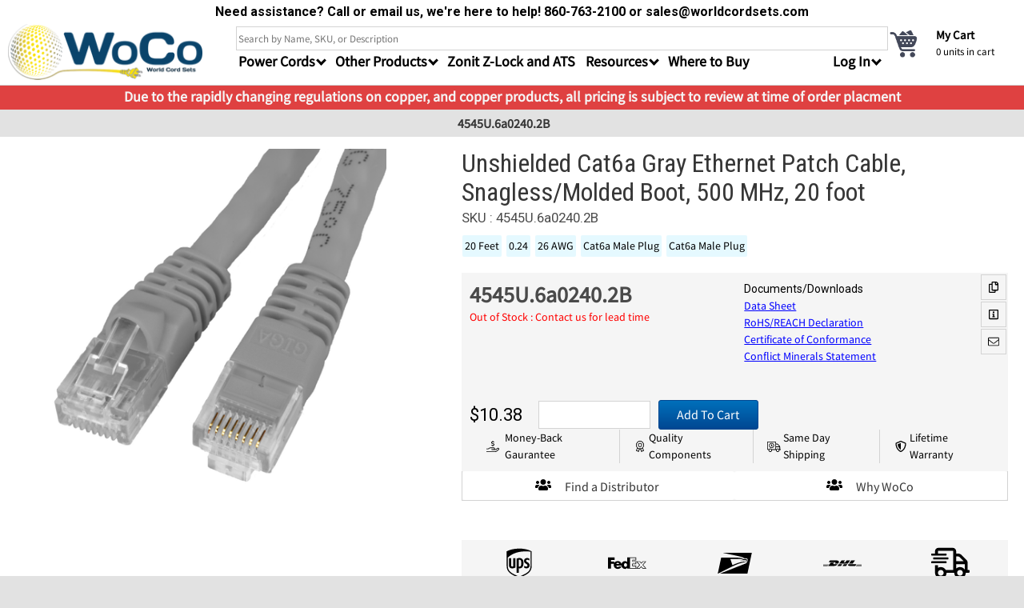

--- FILE ---
content_type: text/html; charset=UTF-8
request_url: https://shop.worldcordsets.com/shop/products/unshielded-cat6a-gray-ethernet-patch-cable-snaglessmolded-boot-500-mhz-20-foot
body_size: 26624
content:
<!DOCTYPE html>
<html lang="en">
<head>

    <link rel="preconnect" href="https://themes.googleusercontent.com">
    <link rel="preconnect" href="https://fonts.gstatic.com">
    <link rel="preconnect" href="https://seal-ct.bbb.org">

    <link rel="stylesheet" href="/dist/shop/app.css?id=28e05c493bcecee3120e">
    <title>4545U.6a0240.2B | 20FT Unshielded Cat6a Gray Ethernet Patch Cable, Snagless/Molded</title>
    <link href="https://fonts.googleapis.com/css2?family=Roboto+Condensed:ital,wght@0,100..900;1,100..900&family=Roboto:ital,wght@0,100;0,300;0,400;0,500;0,700;0,900;1,100;1,300;1,400;1,500;1,700;1,900&display=swap" rel="stylesheet">
    <link rel="search" type="application/opensearchdescription+xml" href="/opensearch.xml" title="MySite Search"/>
    <meta name="csrf-token" content="tzQbVwXyPPdoKf1Z3ynVZHvRiqvd0Z8sCyFmNvpe">
    <meta name="description" content="Unshielded Cat6a Gray Ethernet Patch Cable, Snagless/Molded Boot, 500 MHz, 20 foot"/>

        
        <link rel="canonical" href="https://shop.worldcordsets.com/shop/products/unshielded-cat6a-gray-ethernet-patch-cable-snaglessmolded-boot-500-mhz-20-foot#/">
        
    <script type='application/ld+json'>
    {"@context":"http:\/\/schema.org","keywords":"Unshielded Cat6a Gray Ethernet Patch Cable, Snagless\/Molded Boot, 500 MHz, 20 foot","@type":"Product","@id":"https:\/\/shop.worldcordsets.com\/shop\/products\/unshielded-cat6a-gray-ethernet-patch-cable-snaglessmolded-boot-500-mhz-20-foot","url":"https:\/\/shop.worldcordsets.com\/shop\/products\/unshielded-cat6a-gray-ethernet-patch-cable-snaglessmolded-boot-500-mhz-20-foot","name":"Unshielded Cat6a Gray Ethernet Patch Cable, Snagless\/Molded Boot, 500 MHz, 20 foot","image":"https:\/\/cdn4.worldcordsets.com\/images\/cat-6a-gry.jpg?w=200","description":"Unshielded Cat6a Gray Ethernet Patch Cable, Snagless\/Molded Boot, 500 MHz, 20 foot","mpn":"4545U.6a0240.2B","sku":"4545U.6a0240.2B","color":null,"material":"PVC","brand":{"@type":"Brand","name":"WoCo"},"offers":{"@type":"Offer","url":"https:\/\/shop.worldcordsets.com\/shop\/products\/unshielded-cat6a-gray-ethernet-patch-cable-snaglessmolded-boot-500-mhz-20-foot","priceSpecification":{"@type":"PriceSpecification","price":10.38,"priceCurrency":"USD"},"priceValidUntil":"2026-04-11","itemCondition":"http:\/\/schema.org\/NewCondition","availability":"http:\/\/schema.org\/InStock","seller":{"@type":"Organization","name":"World Cord Sets"},"shippingDetails":{"@type":"OfferShippingDetails","deliveryTime":{"@type":"ShippingDeliveryTime","businessDays":{"@type":"OpeningHoursSpecification","dayOfWeek":["https:\/\/schema.org\/Monday","https:\/\/schema.org\/Tuesday","https:\/\/schema.org\/Wednesday","https:\/\/schema.org\/Thursday","https:\/\/schema.org\/Friday"]},"cutoffTime":"16:00:21Z","handlingTime":{"@type":"QuantitativeValue","minValue":1,"maxValue":2,"unitCode":"d","unitText":"Days"},"transitTime":{"@type":"QuantitativeValue","minValue":2,"maxValue":10,"unitCode":"d","unitText":"Days"}}},"hasMerchantReturnPolicy":{"@type":"MerchantReturnPolicy","applicableCountry":"US","returnPolicyCategory":"https:\/\/schema.org\/MerchantReturnFiniteReturnWindow","merchantReturnDays":30,"returnMethod":"https:\/\/schema.org\/ReturnByMail","returnFees":"https:\/\/schema.org\/FreeReturn"}}}
    </script>

</head>



<body><input
type="hidden" id="user_uuid" value=""><div
id="app"><div
class="modal" id="notification"><div
class="modal-background"></div><div
class="modal-content"
style="    /* width: 600px; */
background: white;
max-width: 600px;
marign-left: auto;
/* margin-right: auto; */
padding: 10px;
text-align: center;
"><div
class="notification"><div
class="modal-close" onclick="$('#notification').removeClass('is-active')"></div><p
style="color:green; font-size:1.25rem; font-weight:300;" id="notification-message"></p>
<br><div
id="notification-content"></div></div></div></div><div
class="modal" id="learn_more_modal"><div
class="modal-background"></div><div
class="modal-content" style="overflow: unset; background:white; max-width:1000px;"><div
style="position:relative; padding:40px;"><p
class="title is-center" id="learn_more_modal_title"></p><div
id="learn_more_modal_fillable_content"></div></div><div
style="position:absolute; height:25px; width:25px; background:#36363675; right:-15px; top:-15px; border: 1px solid white;"
class="modal-close is-large" aria-label="close"
onclick="$('#learn_more_modal').removeClass('is-active')"></div><div
style="display:block; text-align:center; padding:20px; font-size:12px;" class="small edge-link"
href="/shop/contact-us">Need help? Call us at <b>(860) 763-2100</b> or email at <b>sales@worldcordsets
.com</b></div><div
style="height:40px; display:flex; justify-content:center; align-items:center; background: #72b1a1;"
aria-label="close" onclick="$('#learn_more_modal').removeClass('is-active')"><div
class="bold center white">
Close Window</div></div></div></div><nav
id="slideout_menu" class="slideInLeft animated"><div
style="height:calc(100%); padding-bottom:150px; overflow-y:scroll; -webkit-overflow-scrolling:touch;"><ul
id="mobile_categories_menu" class="hidden"><li>
<a
id="hide-mobile-category" rel="nofollow" class="arrow left">
Return to Menu
</a></li><li>
<a
class="mobile-category-header"
href="/shop/categories/IEC60320-Power-Cords">IEC 60320 Power Cords | Standard Data Center Power Cables</a>
<a
href="/shop/categories/IEC60320-C13-C14-Power-Cords">IEC 60320 C14 C13 Power Cords | Data Center Cords</a>
<a
href="/shop/categories/IEC-60320-C20-C19-Power-Cords">IEC 60320 C20 C19 Power Cords</a>
<a
href="/shop/categories/iec-60320-adapter-cords">IEC 60320 Adapter Cords</a>
<a
href="/shop/categories/iec-60320-c14-c5-power-cords">IEC 60320 C14 C5 Power Cords</a>
<a
href="/shop/categories/iec-60320-c14-c7-power-cords">IEC 60320 C14 C7 Power Cords</a>
<a
href="/shop/categories/IEC-60320-C14-C19-Power-Cords">IEC 60320 C14 C19 Power Cords</a>
<a
href="/shop/categories/IEC-60320-C20-C13-Power-Cords">IEC 60320 C20 C13 Power Cords</a>
<a
href="/shop/categories/iec-60320-c14-c15-power-cords">IEC 60320 C14 C15 Power Cords</a>
<a
href="/shop/categories/iec-60320-c20-c15-power-cords">IEC 60320 C20 C15 Power Cords</a>
<a
href="/shop/categories/iec-60320-c20-c21-power-cords">  High Temp IEC320 C20 to IEC320 C21 20A 250V</a>
<a
href="/shop/categories/IEC-60320-C14-C21-Power-Cords">IEC 60320 C14 C21 Power Cords</a></li><li>
<a
class="mobile-category-header"
href="/shop/categories/plug-adapters">Plug Adapters</a>
<a
href="/shop/categories/us-plug-adapter-block-515p-configuration-adapter">NEMA 5-15P Adapter Blocks | Wall Receptacle Adapters</a>
<a
href="/shop/categories/nema-520p-plug-adapters">NEMA 5-20P 20A 125V Plug Adapter Blocks</a>
<a
href="/shop/categories/nema-620p-plug-adapters">NEMA 6-20P 20A 250V Plug Adapters</a>
<a
href="/shop/categories/european-schuko-cee77-plug-adapters">European Schuko CEE7/7 Plug Adapters</a>
<a
href="/shop/categories/nema-115p-plug-adapters">NEMA 1-15P PLUG ADAPTERS 15A 125V Non Grounded Adapters</a>
<a
href="/shop/categories/united-kingdom-bs1363-plug-adapters">United Kingdom BS1363 Plug Adapters</a>
<a
href="/shop/categories/iec-60320-c14-plug-adapters">IEC 60320 C14 Plug Adapters</a>
<a
href="/shop/categories/iec-60320-c20-plug-adapters">IEC 60320 C20 Plug Adapters</a></li><li>
<a
class="mobile-category-header"
href="/shop/categories/NEMA-Power-Cords">NEMA Power Cords</a>
<a
href="/shop/categories/nema-115p-power-cords">15A 125V NEMA1-15P Power Cords</a>
<a
href="/shop/categories/NEMA-515P-Power-Cords">15A 125V NEMA 5-15P Power Cords</a>
<a
href="/shop/categories/NEMA-520P-Power-Cords">NEMA 5-20P Power Cords | 20A 125V Power Cables</a>
<a
href="/shop/categories/NEMA-615P-Power-Cords">NEMA 6-15P Industrial Grade Cords 15A 250V</a>
<a
href="/shop/categories/NEMA-620P-Power-Cords">NEMA 6-20P Power Cords | 20A 250V Power Cables</a></li><li>
<a
class="mobile-category-header"
href="/shop/categories/international-power-cords">International Power Cords</a>
<a
href="/shop/categories/international-iec-plug-type-b-power-cords-515p-style-international-power-">International IEC Plug Type B Power Cords | 5-15P Style International Power</a>
<a
href="/shop/categories/international-iec-type-c-power-cables-europlug-power-cords">International IEC Type C Power Cables | Europlug Power Cords</a>
<a
href="/shop/categories/international-iec-type-e-f-and-ef-schuko-power-cables">International IEC Type E, F and E/F | Schuko Power Cables</a>
<a
href="/shop/categories/international-iec-type-g-fuse-protected-power-cables-bs1363-power-cords">International IEC Type G Fuse Protected Power Cables | BS1363 Power Cords</a>
<a
href="/shop/categories/international-iec-plug-type-i-power-cords-australia-new-zealand-argentina-power-">International IEC Plug Type I Power Cords | Australia, New Zealand &amp; Argentina Power</a>
<a
href="/shop/categories/international-plug-type-j-power-cords-swiss-power-cables">International Plug Type J Power Cords | Swiss Power Cables</a>
<a
href="/shop/categories/international-plug-type-k-power-cables-denmark-afsnit-1072d1-power">International Plug Type K Power Cables | Denmark AFSNIT 107-2-D1 Power</a>
<a
href="/shop/categories/international-plug-type-l-power-cords-italy-cei-2316vii">International Plug Type L Power Cords | Italy CEI 23-16/VII</a>
<a
href="/shop/categories/international-iec-plug-type-m-power-cables-15-amp-south-african-indian-power">International IEC Plug Type M Power Cables | 15 Amp South African &amp; Indian Power</a>
<a
href="/shop/categories/international-iec-plug-type-n-power-cables-nbr14136-brazil-power">International IEC Plug Type N Power Cables | NBR14136 Brazil Power</a></li><li>
<a
class="mobile-category-header"
href="/shop/categories/gfci-rcd">GFCI and RCD</a>
<a
href="/shop/categories/user-attachable-gfci-and-rcd">User Attachable GFCI and RCD</a></li><li>
<a
class="mobile-category-header"
href="/shop/categories/locking-data-center-power-cables">Locking Data Center Power Cables</a>
<a
href="/shop/categories/IEC-60320-PLock-male-Power-Cords">IEC 60320 P-Lock (male) Power Cords</a>
<a
href="/shop/categories/zonit-zlock-power-cord">Zonit Z-Lock Power Cord</a>
<a
href="/shop/categories/duallocking-power-cord">Dual-Locking Power Cord</a>
<a
href="/shop/categories/high-density-data-center-p-lite-power">High Density PDU IEC 60320 P-Lite Power Cables | Low Profile Locking Power Plug</a>
<a
href="/shop/categories/IEC-60320-A-Lock">A-Lock Power Cords - NEMA + IEC</a>
<a
href="/shop/categories/IEC-60320-V-Lock">IEC 60320 V-Lock (male+female)</a>
<a
href="/shop/categories/slock-power-cords">S-Lock Power Cords</a></li><li>
<a
class="mobile-category-header"
href="/shop/categories/iec-60309-cord-sets">IEC 60309 Cord Sets</a>
<a
href="/shop/categories/3-wire-iec-60309-power-cables">3 Wire IEC 60309 Power Cables</a>
<a
href="/shop/categories/4-wire-iec-60309-power-cables">4 Wire IEC 60309 Power Cables</a>
<a
href="/shop/categories/5-wire-iec-60309-power-cables">5 Wire IEC 60309 Power Cables</a></li><li>
<a
class="mobile-category-header"
href="/shop/categories/power-supply-cords-hard-wired-roj-cords">Power Supply Cords | Hard Wired ROJ Cords</a>
<a
href="/shop/categories/international-plug-to-roj-power-supply-cords">International Plug Type to ROJ Pigtails for Equipment Power Supply | Hardwire Power Supply Cable</a>
<a
href="/shop/categories/iec320-plug-to-roj-power-supply-cords">IEC320 Plug to Open End Electrical Pigtails | Hard Wire to Plug Cables</a>
<a
href="/shop/categories/iec320-connector-to-roj-power-supply-cords">Hard Wire Electrical Pigtail to IEC320 Connector | Hard Wire to Connector Cables</a>
<a
href="/shop/categories/nema-plug-to-roj-power-supply-cords">NEMA Hardwire Electrical Pigtails | Made to Order North America Plug to Open Electric Power Whips</a>
<a
href="/shop/categories/nema-connector-to-roj-power-cables">NEMA Connector to Hard Wire Electrical Pigtail Cables | North American Power Supply</a>
<a
href="/shop/categories/60309-connector-to-roj-power-supply-cords">Industrial IEC 60309 Connector Electrical Pigtail | Hardwire Power Supply Cable</a>
<a
href="/shop/categories/60309-plug-to-roj-power-supply-cords">Industrial IEC 60309 Plug to Open End Pigtail Power Cables | Made to Order 60309 Power Whips</a></li><li>
<a
class="mobile-category-header"
href="/shop/categories/safdgrid-power-cords">Anderson Power SAF-D-GRID Power Cords - SDG 400 AC/DC</a>
<a
href="/shop/categories/iec-c14-to-safdgrid-400v-power-cords">IEC320 C14 to Anderson Saf-D-Grid 400V Power Cables</a>
<a
href="/shop/categories/iec-c20-to-safdgrid-400v-power-cords">IEC C20 to Saf-D-Grid 400V Power Cords</a>
<a
href="/shop/categories/safdgrid-400-to-safdgrid-400-tlatch-25a-400v-power-cord">Saf-D-Grid 400 to Saf-D-Grid 400, T-Latch, 25A 400V Power Cord</a></li><li>
<a
class="mobile-category-header"
href="/shop/categories/twist-lock-nema-power-cords">NEMA Twist Lock Power Cords| Dependable Power Supply North America</a>
<a
href="/shop/categories/NEMA-L515P-Power-Cords">15A 125V NEMA L5-15P Twist-Lock Power Cords</a>
<a
href="/shop/categories/NEMA-L520P-Power-Cords">20A 125V NEMA L5-20P Twist-Lock Power Cords</a>
<a
href="/shop/categories/NEMA-L530P-Power-Cords">30A 125V NEMA L5-30P Twist-Lock Power Cords | World Cord Sets</a>
<a
href="/shop/categories/NEMA-L615P-Power-Cords">15A 125V NEMA L6-15P Twist-Lock Power Cords</a>
<a
href="/shop/categories/NEMA-L620P-Power-Cords">20A 250V NEMA L6-20P Twist-Lock Power Cords</a>
<a
href="/shop/categories/NEMA-L630P-Power-Cords">30A 250V NEMA L6-30P Power Cords</a></li><li>
<a
class="mobile-category-header"
href="/shop/categories/power-cord-accessories">Data Center Cable Management and Accessories</a>
<a
href="/shop/categories/securefit-sleeves-C13-C14-C15-C19-C20-C21">Secure-Fit Sleeves IEC60320 C13 C14 C15 C19 C20 C21 Locking Sleeves</a></li><li>
<a
class="mobile-category-header"
href="/shop/categories/specialty-application-power-cables">Power Cables for specific scenarios and applications | World Cord Sets</a>
<a
href="/shop/categories/LSZH-Power-Cords-Low-Smoke-Zero-Halogen-cordage">Low Smoke Zero Halogen (LSZH) Power Cords</a>
<a
href="/shop/categories/TAA-Power-Cords">TAA Power Cords</a>
<a
href="/shop/categories/hospital-grade-nema-power-cords">Hospital Grade NEMA Power Cords</a></li></ul><ul
id="mobile_main_slideout"><div
class="my-account-menu" style="padding-top:5px; background: none;"><p
class="edge-label">General</p>
<a
href="/shop/cart" rel="nofollow" aria-label="cart">My Cart</a>
<a
href="/shop/track-order" rel="nofollow" aria-label="track">Track an Order</a>
<br>
<a
id="show-mobile-category" class="arrow right bold" rel="nofollow">Shop by Category</a>
<br><p
class="edge-label">Links</p>
<a
href="/shop/contact-us" aria-label="contact">Contact Us</a>
<a
href="/shop/resources" aria-label="resources">Resources</a>
<a
href="/shop/services" aria-label="services">Services</a>
<a
href="/shop/committed-to-quality" aria-label="quality">Quality Commitment</a>
<a
href="/shop/global-delivery" aria-label="delivery">Delivery Information</a>
<a
href="/blog" aria-label="blog">Blog</a></div></ul></div></nav><div
id="panel_wrapper" class="mcenter"><div
class="is-hidden-desktop "><ul
class="mobile-menu flex-row" style="align-items:center;"><li
style="padding-left:5px; flex:1"><div
class="toggle-button hamburger-icon"><div></div><div></div><div></div></div></li><li
class="nav-logo">
<a
href="/shop">
<img
style="    height: 50px; width: 174px;" src="https://cdn4.worldcordsets.com/logos/new_woco_logo_1.png?w=250" alt="Woco Logo">
</a></li><li
style="flex:1;"></li><li
class="show-logged-in hidden">
<a
rel="nofollow" href="/myaccount#/">My Account</a></li><li
class="show-logged-in hidden">
<a
rel="nofollow" href="/shop/logout">Logout</a></li><li
class="hide-logged-in ">
<a
rel="nofollow" href="/myaccount#/">Login</a></li><li
style="margin-left:10px;">
<a
aria-label="cart" class="go-to-cart" rel="nofollow" href="/shop/cart">
<span
class="cart_items mobile-cart-icon tag">0</span>
Cart
</a></li></ul></div><form
class="" method="GET" id="search_form" action="/shop/search" name="form"><div
style="background: white;text-align: center;font-weight: bold;padding:3px;font-weight: bold;"><p
style="
font-weight: bold;
">Need assistance? Call or email us, we're here to help! 860-763-2100 or sales@worldcordsets.com</p></div><div
id="main-bar" class="flex-row">
<a
href="/shop" style=" min-width:275px;" class="is-hidden-mobile">
<img
style="height:70px;" src="https://cdn4.worldcordsets.com/logos/new_woco_logo_1.png?w=250" alt="Woco Logo">
</a>
<input
id="search_term" type="hidden" name="search_term"
value=""><div
class="bulma-content-wrapper top-container" style="flex:1; display:flex; padding-left:10px;"><div
style="flex:1"><div
id="top-nav"><input
type="hidden" name="_token" value="aUitiGIunJacTHnoCtNUGzxRWPs0mNmjYFYLwpC4"><input
class="input"
name="search"
style="width:100%; height: 30px; border-radius: 0; border:none; border: 1px lightgrey solid;"
type="search"
value=""
id="search_box"
placeholder="Search by Name, SKU, or Description"autocomplete="off"></div><ul
id="sub-bar" class="is-hidden-mobile horizontal pad-content navbar-menu" style="position:relative; height:40px;"><li
class="cat-drop dropdown" style=""><div
class="dropbtn arrow down">
Power Cords</div><div
class="cat-drop-content"><ul
class="nav-cat-display cat-drop-1"><li
id="category_323" data-level="1"
class="level-1 nav_changer">
<a
class="nav-link" href="/shop/categories/locking-data-center-power-cables#/">
Locking Data Center Power
</a></li><li
id="category_6" data-level="1"
class="level-1 nav_changer">
<a
class="nav-link" href="/shop/categories/IEC60320-Power-Cords#/">
IEC60320
</a></li><li
id="category_108" data-level="1"
class="level-1 nav_changer">
<a
class="nav-link" href="/shop/categories/NEMA-Power-Cords#/">
NEMA
</a></li><li
id="category_1572" data-level="1"
class="level-1 nav_changer">
<a
class="nav-link" href="/shop/categories/twist-lock-nema-power-cords#/">
NEMA Twist-Lock
</a></li><li
id="category_477" data-level="1"
class="level-1 nav_changer">
<a
class="nav-link" href="/shop/categories/iec-60309-cord-sets#/">
IEC 60309
</a></li><li
id="category_1250" data-level="1"
class="level-1 nav_changer">
<a
class="nav-link" href="/shop/categories/safdgrid-power-cords#/">
Saf-D-Grid
</a></li><li
id="category_114" data-level="1"
class="level-1 nav_changer">
<a
class="nav-link" href="/shop/categories/international-power-cords#/">
International
</a></li><li
id="category_483" data-level="1"
class="level-1 nav_changer">
<a
class="nav-link" href="/shop/categories/power-supply-cords-hard-wired-roj-cords#/">
Power Supply
</a></li><li
id="category_1587" data-level="1"
class="level-1 nav_changer">
<a
class="nav-link" href="/shop/categories/specialty-application-power-cables#/">
Specialty Cables
</a></li></ul><div
class="nav-cat-children"><ul
class="category-nav-group cat-drop-2 level_2 nav-list child_of_323 hidden"><li
class="nav-cat-child-title"><p
class="title is-5">Locking Data Center Power Cables</p></li><li
class="nav-category column is-narrow">
<a
href="/shop/categories/IEC-60320-PLock-male-Power-Cords#/" class="nav-cat-link"><p
class="nav-cat-title">P-Lock</p><figure
class="nav-cat-image image is-96x96">
<img
data-src="https://cdn4.worldcordsets.com/images/ZRCMfGxYYw8srX7GncV8WR94/P-LOCK-BLK-WCS.png?w=96" alt="Picture of P-Lock"></figure>
</a></li><li
class="nav-category column is-narrow">
<a
href="/shop/categories/zonit-zlock-power-cord#/" class="nav-cat-link"><p
class="nav-cat-title">Z-Lock</p><figure
class="nav-cat-image image is-96x96">
<img
data-src="https://cdn4.worldcordsets.com/images/L3vU3kIp0pGO1VrpFXa1ktWO/ZL1413-ZNT-TN-BLK.png?w=96" alt="Picture of Z-Lock"></figure>
</a></li><li
class="nav-category column is-narrow">
<a
href="/shop/categories/duallocking-power-cord#/" class="nav-cat-link"><p
class="nav-cat-title">D-Lock</p><figure
class="nav-cat-image image is-96x96">
<img
data-src="https://cdn4.worldcordsets.com/images/ln0c06cFpra83cp4SQouANpf/20K19K-BLK-WCS.png?w=96" alt="Picture of D-Lock"></figure>
</a></li><li
class="nav-category column is-narrow">
<a
href="/shop/categories/high-density-data-center-p-lite-power#/" class="nav-cat-link"><p
class="nav-cat-title">P-Lite</p><figure
class="nav-cat-image image is-96x96">
<img
data-src="https://cdn4.worldcordsets.com/images/AYvhtqHVBKARLZOddhDogJjO/P-LITE-BLK-WCS.png?w=96" alt="Picture of P-Lite"></figure>
</a></li><li
class="nav-category column is-narrow">
<a
href="/shop/categories/IEC-60320-A-Lock#/" class="nav-cat-link"><p
class="nav-cat-title">A-Lock</p><figure
class="nav-cat-image image is-96x96">
<img
data-src="https://cdn4.worldcordsets.com/images/1413k-reed.jpg?w=96" alt="Picture of A-Lock"></figure>
</a></li><li
class="nav-category column is-narrow">
<a
href="/shop/categories/IEC-60320-V-Lock#/" class="nav-cat-link"><p
class="nav-cat-title">V-Lock</p><figure
class="nav-cat-image image is-96x96">
<img
data-src="https://cdn4.worldcordsets.com/images/vl1413-black.jpg?w=96" alt="Picture of V-Lock"></figure>
</a></li><li
class="nav-category column is-narrow">
<a
href="/shop/categories/slock-power-cords#/" class="nav-cat-link"><p
class="nav-cat-title">S-Lock</p><figure
class="nav-cat-image image is-96x96">
<img
data-src="https://cdn4.worldcordsets.com/images/FncvV4MWOv6nMquy6vJQRfJL/1413S-SS-BLK?w=96" alt="Picture of S-Lock"></figure>
</a></li></ul><ul
class="category-nav-group cat-drop-2 level_2 nav-list child_of_6 hidden"><li
class="nav-cat-child-title"><p
class="title is-5">IEC 60320 Power Cords | Standard Data Center Power Cables</p></li><li
class="nav-category column is-narrow">
<a
href="/shop/categories/IEC60320-C13-C14-Power-Cords#/" class="nav-cat-link"><p
class="nav-cat-title">C14/C13</p><figure
class="nav-cat-image image is-96x96">
<img
data-src="https://cdn4.worldcordsets.com/images/1413-F-xxx.png?w=96" alt="Picture of C14/C13"></figure>
</a></li><li
class="nav-category column is-narrow">
<a
href="/shop/categories/IEC-60320-C20-C19-Power-Cords#/" class="nav-cat-link"><p
class="nav-cat-title">C20/C19</p><figure
class="nav-cat-image image is-96x96">
<img
data-src="https://cdn4.worldcordsets.com/images/2019-J-xxx.png?w=96" alt="Picture of C20/C19"></figure>
</a></li><li
class="nav-category column is-narrow">
<a
href="/shop/categories/iec-60320-adapter-cords#/" class="nav-cat-link"><p
class="nav-cat-title">IEC320 Adapters</p><figure
class="nav-cat-image image is-96x96">
<img
data-src="https://cdn4.worldcordsets.com/images/20-L620.jpg?w=96" alt="Picture of IEC320 Adapters"></figure>
</a></li><li
class="nav-category column is-narrow">
<a
href="/shop/categories/iec-60320-c14-c5-power-cords#/" class="nav-cat-link"><p
class="nav-cat-title">C14/C5</p><figure
class="nav-cat-image image is-96x96">
<img
data-src="https://cdn4.worldcordsets.com/images/1405-F-xxx.png?w=96" alt="Picture of C14/C5"></figure>
</a></li><li
class="nav-category column is-narrow">
<a
href="/shop/categories/iec-60320-c14-c7-power-cords#/" class="nav-cat-link"><p
class="nav-cat-title">C14/C7</p><figure
class="nav-cat-image image is-96x96">
<img
data-src="https://cdn4.worldcordsets.com/images/1407-F-XXX.png?w=96" alt="Picture of C14/C7"></figure>
</a></li><li
class="nav-category column is-narrow">
<a
href="/shop/categories/IEC-60320-C14-C19-Power-Cords#/" class="nav-cat-link"><p
class="nav-cat-title">C14/C19</p><figure
class="nav-cat-image image is-96x96">
<img
data-src="https://cdn4.worldcordsets.com/images/1419-H-xxx.png?w=96" alt="Picture of C14/C19"></figure>
</a></li><li
class="nav-category column is-narrow">
<a
href="/shop/categories/IEC-60320-C20-C13-Power-Cords#/" class="nav-cat-link"><p
class="nav-cat-title">C20/C13</p><figure
class="nav-cat-image image is-96x96">
<img
data-src="https://cdn4.worldcordsets.com/images/2013-j.jpg?w=96" alt="Picture of C20/C13"></figure>
</a></li><li
class="nav-category column is-narrow">
<a
href="/shop/categories/iec-60320-c14-c15-power-cords#/" class="nav-cat-link"><p
class="nav-cat-title">C14/C15</p><figure
class="nav-cat-image image is-96x96">
<img
data-src="https://cdn4.worldcordsets.com/images/1415-F-xxx.png?w=96" alt="Picture of C14/C15"></figure>
</a></li><li
class="nav-category column is-narrow">
<a
href="/shop/categories/iec-60320-c20-c15-power-cords#/" class="nav-cat-link"><p
class="nav-cat-title">C20/C15</p><figure
class="nav-cat-image image is-96x96">
<img
data-src="https://cdn4.worldcordsets.com/images/2015-H-xxx.png?w=96" alt="Picture of C20/C15"></figure>
</a></li><li
class="nav-category column is-narrow">
<a
href="/shop/categories/iec-60320-c20-c21-power-cords#/" class="nav-cat-link"><p
class="nav-cat-title">C20/C21</p><figure
class="nav-cat-image image is-96x96">
<img
data-src="https://cdn4.worldcordsets.com/images/2021-J-xxx.png?w=96" alt="Picture of C20/C21"></figure>
</a></li><li
class="nav-category column is-narrow">
<a
href="/shop/categories/IEC-60320-C14-C21-Power-Cords#/" class="nav-cat-link"><p
class="nav-cat-title">C14/C21</p><figure
class="nav-cat-image image is-96x96">
<img
data-src="https://cdn4.worldcordsets.com/categories/IEC-60320-C14-C21-Power-Cords-front_new.png?w=96" alt="Picture of C14/C21"></figure>
</a></li></ul><ul
class="category-nav-group cat-drop-2 level_2 nav-list child_of_108 hidden"><li
class="nav-cat-child-title"><p
class="title is-5">NEMA Power Cords</p></li><li
class="nav-category column is-narrow">
<a
href="/shop/categories/nema-115p-power-cords#/" class="nav-cat-link"><p
class="nav-cat-title">1-15P</p><figure
class="nav-cat-image image is-96x96">
<img
data-src="https://cdn4.worldcordsets.com/images/nema-115P.jpg?w=96" alt="Picture of 1-15P"></figure>
</a></li><li
class="nav-category column is-narrow">
<a
href="/shop/categories/NEMA-515P-Power-Cords#/" class="nav-cat-link"><p
class="nav-cat-title">5-15P</p><figure
class="nav-cat-image image is-96x96">
<img
data-src="https://cdn4.worldcordsets.com/images/NEMA5-15P.jpg?w=96" alt="Picture of 5-15P"></figure>
</a></li><li
class="nav-category column is-narrow">
<a
href="/shop/categories/NEMA-520P-Power-Cords#/" class="nav-cat-link"><p
class="nav-cat-title">5-20P</p><figure
class="nav-cat-image image is-96x96">
<img
data-src="https://cdn4.worldcordsets.com/images/NEMA-520P.jpg?w=96" alt="Picture of 5-20P"></figure>
</a></li><li
class="nav-category column is-narrow">
<a
href="/shop/categories/NEMA-615P-Power-Cords#/" class="nav-cat-link"><p
class="nav-cat-title">6-15P</p><figure
class="nav-cat-image image is-96x96">
<img
data-src="https://cdn4.worldcordsets.com/images/NEMA-6-15P.jpg?w=96" alt="Picture of 6-15P"></figure>
</a></li><li
class="nav-category column is-narrow">
<a
href="/shop/categories/NEMA-620P-Power-Cords#/" class="nav-cat-link"><p
class="nav-cat-title">6-20P</p><figure
class="nav-cat-image image is-96x96">
<img
data-src="https://cdn4.worldcordsets.com/categories/NEMA-620P-Power-Cords-Front.jpg?w=96" alt="Picture of 6-20P"></figure>
</a></li></ul><ul
class="category-nav-group cat-drop-2 level_2 nav-list child_of_1572 hidden"><li
class="nav-cat-child-title"><p
class="title is-5">NEMA Twist Lock Power Cords| Dependable Power Supply North America</p></li><li
class="nav-category column is-narrow">
<a
href="/shop/categories/NEMA-L515P-Power-Cords#/" class="nav-cat-link"><p
class="nav-cat-title">L5-15P</p><figure
class="nav-cat-image image is-96x96">
<img
data-src="https://cdn4.worldcordsets.com/categories/NEMA-L515P-Power-Cords-Front.jpg?w=96" alt="Picture of L5-15P"></figure>
</a></li><li
class="nav-category column is-narrow">
<a
href="/shop/categories/NEMA-L520P-Power-Cords#/" class="nav-cat-link"><p
class="nav-cat-title">L5-20P</p><figure
class="nav-cat-image image is-96x96">
<img
data-src="https://cdn4.worldcordsets.com/categories/NEMA-L520P-Power-Cords-Front.jpg?w=96" alt="Picture of L5-20P"></figure>
</a></li><li
class="nav-category column is-narrow">
<a
href="/shop/categories/NEMA-L530P-Power-Cords#/" class="nav-cat-link"><p
class="nav-cat-title">L5-30P</p><figure
class="nav-cat-image image is-96x96">
<img
data-src="https://cdn4.worldcordsets.com/categories/NEMA-L530P-Power-Cords-Front.jpg?w=96" alt="Picture of L5-30P"></figure>
</a></li><li
class="nav-category column is-narrow">
<a
href="/shop/categories/NEMA-L615P-Power-Cords#/" class="nav-cat-link"><p
class="nav-cat-title">L6-15P</p><figure
class="nav-cat-image image is-96x96">
<img
data-src="https://cdn4.worldcordsets.com/categories/NEMA-L615P-Power-Cords-Front.jpg?w=96" alt="Picture of L6-15P"></figure>
</a></li><li
class="nav-category column is-narrow">
<a
href="/shop/categories/NEMA-L620P-Power-Cords#/" class="nav-cat-link"><p
class="nav-cat-title">L6-20P</p><figure
class="nav-cat-image image is-96x96">
<img
data-src="https://cdn4.worldcordsets.com/categories/NEMA-L620P-Power-Cords-Front.jpg?w=96" alt="Picture of L6-20P"></figure>
</a></li><li
class="nav-category column is-narrow">
<a
href="/shop/categories/NEMA-L630P-Power-Cords#/" class="nav-cat-link"><p
class="nav-cat-title">L6-30P</p><figure
class="nav-cat-image image is-96x96">
<img
data-src="https://cdn4.worldcordsets.com/categories/NEMA-L630P-Power-Cords-Front.jpg?w=96" alt="Picture of L6-30P"></figure>
</a></li></ul><ul
class="category-nav-group cat-drop-2 level_2 nav-list child_of_477 hidden"><li
class="nav-cat-child-title"><p
class="title is-5">IEC 60309 Cord Sets</p></li><li
class="nav-category column is-narrow">
<a
href="/shop/categories/3-wire-iec-60309-power-cables#/" class="nav-cat-link"><p
class="nav-cat-title">3-Pin IEC309</p><figure
class="nav-cat-image image is-96x96">
<img
data-src="https://cdn4.worldcordsets.com/images/316P6S-UA.jpg?w=96" alt="Picture of 3-Pin IEC309"></figure>
</a></li><li
class="nav-category column is-narrow">
<a
href="/shop/categories/4-wire-iec-60309-power-cables#/" class="nav-cat-link"><p
class="nav-cat-title">4-Pin IEC309</p><figure
class="nav-cat-image image is-96x96">
<img
data-src="https://cdn4.worldcordsets.com/images/HaOhpfaR7hrIxTUgf2eaF9iK/460P6W.png?w=96" alt="Picture of 4-Pin IEC309"></figure>
</a></li><li
class="nav-category column is-narrow">
<a
href="/shop/categories/5-wire-iec-60309-power-cables#/" class="nav-cat-link"><p
class="nav-cat-title">5-Pin IEC309</p><figure
class="nav-cat-image image is-96x96">
<img
data-src="https://cdn4.worldcordsets.com/images/3E9ruVnZOqMjnkkedGVRRF6a/5100C9W.png?w=96" alt="Picture of 5-Pin IEC309"></figure>
</a></li></ul><ul
class="category-nav-group cat-drop-2 level_2 nav-list child_of_1250 hidden"><li
class="nav-cat-child-title"><p
class="title is-5">Anderson Power SAF-D-GRID Power Cords - SDG 400 AC/DC</p></li><li
class="nav-category column is-narrow">
<a
href="/shop/categories/iec-c14-to-safdgrid-400v-power-cords#/" class="nav-cat-link"><p
class="nav-cat-title">C14 to Saf-D-Grid</p><figure
class="nav-cat-image image is-96x96">
<img
data-src="https://cdn4.worldcordsets.com/images/Z9NLaW34z3OHHl0nmX8mxT42/14SAFD-THUMB.png?w=96" alt="Picture of C14 to Saf-D-Grid"></figure>
</a></li><li
class="nav-category column is-narrow">
<a
href="/shop/categories/iec-c20-to-safdgrid-400v-power-cords#/" class="nav-cat-link"><p
class="nav-cat-title">C20 to Saf-D-Grid</p><figure
class="nav-cat-image image is-96x96">
<img
data-src="https://cdn4.worldcordsets.com/images/5dBsw5HWjSfLVKjRjdI77SdI/20SAFD-H-XXX-RED.png?w=96" alt="Picture of C20 to Saf-D-Grid"></figure>
</a></li><li
class="nav-category column is-narrow">
<a
href="/shop/categories/safdgrid-400-to-safdgrid-400-tlatch-25a-400v-power-cord#/" class="nav-cat-link"><p
class="nav-cat-title">Saf-D-Grid 400V</p><figure
class="nav-cat-image image is-96x96">
<img
data-src="https://cdn4.worldcordsets.com/images/e5dqrU6dNlVE0Cg4hh2T4wAI/2035KK2-BK.png?w=96" alt="Picture of Saf-D-Grid 400V"></figure>
</a></li></ul><ul
class="category-nav-group cat-drop-2 level_2 nav-list child_of_114 hidden"><li
class="nav-cat-child-title"><p
class="title is-5">International Power Cords</p></li><li
class="nav-category column is-narrow">
<a
href="/shop/categories/international-iec-plug-type-b-power-cords-515p-style-international-power-#/" class="nav-cat-link"><p
class="nav-cat-title">Type B</p><figure
class="nav-cat-image image is-96x96">
<img
data-src="https://cdn4.worldcordsets.com/images/3xSInzyKRYRLU96JoMHim26j/515p-LD-SIDE-BLK.png?w=96" alt="Picture of Type B"></figure>
</a></li><li
class="nav-category column is-narrow">
<a
href="/shop/categories/international-iec-type-c-power-cables-europlug-power-cords#/" class="nav-cat-link"><p
class="nav-cat-title">Type C</p><figure
class="nav-cat-image image is-96x96">
<img
data-src="https://cdn4.worldcordsets.com/images/TcHGNh8Ee8T5X6Xr5fUds4hA/CA-LD-SIDE-BLK.png?w=96" alt="Picture of Type C"></figure>
</a></li><li
class="nav-category column is-narrow">
<a
href="/shop/categories/international-iec-type-e-f-and-ef-schuko-power-cables#/" class="nav-cat-link"><p
class="nav-cat-title">Type E/F</p><figure
class="nav-cat-image image is-96x96">
<img
data-src="https://cdn4.worldcordsets.com/images/gwotxA7t1pBsqIBKFqinoCx2/SCHUKO.jpeg?w=96" alt="Picture of Type E/F"></figure>
</a></li><li
class="nav-category column is-narrow">
<a
href="/shop/categories/international-iec-type-g-fuse-protected-power-cables-bs1363-power-cords#/" class="nav-cat-link"><p
class="nav-cat-title">Type G</p><figure
class="nav-cat-image image is-96x96">
<img
data-src="https://cdn4.worldcordsets.com/images/XpyfpsgRPPIo1dEloTtbCvTI/BS1365.jpeg?w=96" alt="Picture of Type G"></figure>
</a></li><li
class="nav-category column is-narrow">
<a
href="/shop/categories/international-iec-plug-type-i-power-cords-australia-new-zealand-argentina-power-#/" class="nav-cat-link"><p
class="nav-cat-title">Type I</p><figure
class="nav-cat-image image is-96x96">
<img
data-src="https://cdn4.worldcordsets.com/images/asnzs-australiannew-zealand.png?w=96" alt="Picture of Type I"></figure>
</a></li><li
class="nav-category column is-narrow">
<a
href="/shop/categories/international-plug-type-j-power-cords-swiss-power-cables#/" class="nav-cat-link"><p
class="nav-cat-title">Type J</p><figure
class="nav-cat-image image is-96x96">
<img
data-src="https://cdn4.worldcordsets.com/images/Switzerland-SEV-1011-3-Pin.jpg?w=96" alt="Picture of Type J"></figure>
</a></li><li
class="nav-category column is-narrow">
<a
href="/shop/categories/international-plug-type-k-power-cables-denmark-afsnit-1072d1-power#/" class="nav-cat-link"><p
class="nav-cat-title">Type K</p><figure
class="nav-cat-image image is-96x96">
<img
data-src="https://cdn4.worldcordsets.com/images/Denmark-AFSNIT-107-2-D1-3Pin-13A.jpg?w=96" alt="Picture of Type K"></figure>
</a></li><li
class="nav-category column is-narrow">
<a
href="/shop/categories/international-plug-type-l-power-cords-italy-cei-2316vii#/" class="nav-cat-link"><p
class="nav-cat-title">Type L</p><figure
class="nav-cat-image image is-96x96">
<img
data-src="https://cdn4.worldcordsets.com/images/Italy-CEI-23-50-3-Pin-16A-Type-L.jpg?w=96" alt="Picture of Type L"></figure>
</a></li><li
class="nav-category column is-narrow">
<a
href="/shop/categories/international-iec-plug-type-m-power-cables-15-amp-south-african-indian-power#/" class="nav-cat-link"><p
class="nav-cat-title">Type M</p><figure
class="nav-cat-image image is-96x96">
<img
data-src="https://cdn4.worldcordsets.com/images/KR111VGkjVHH6e0LJApKnLPk/SOUTHAFRICA.png?w=96" alt="Picture of Type M"></figure>
</a></li><li
class="nav-category column is-narrow">
<a
href="/shop/categories/international-iec-plug-type-n-power-cables-nbr14136-brazil-power#/" class="nav-cat-link"><p
class="nav-cat-title">Type N</p><figure
class="nav-cat-image image is-96x96">
<img
data-src="https://cdn4.worldcordsets.com/images/Brazil-NBR14136-10A-250V-(3-Pin-3.7mm-Grounded).jpg?w=96" alt="Picture of Type N"></figure>
</a></li></ul><ul
class="category-nav-group cat-drop-2 level_2 nav-list child_of_483 hidden"><li
class="nav-cat-child-title"><p
class="title is-5">Power Supply Cords | Hard Wired ROJ Cords</p></li><li
class="nav-category column is-narrow">
<a
href="/shop/categories/international-plug-to-roj-power-supply-cords#/" class="nav-cat-link"><p
class="nav-cat-title">Intl. to ROJ</p><figure
class="nav-cat-image image is-96x96">
<img
data-src="https://cdn4.worldcordsets.com/images/250cm-brazil-nbr-14136-plug-to-open-50mm-roj-6mm-strip-10a-250v-h05vvf3g1-power-cord-black-Front.webp?w=96" alt="Picture of Intl. to ROJ"></figure>
</a></li><li
class="nav-category column is-narrow">
<a
href="/shop/categories/iec320-plug-to-roj-power-supply-cords#/" class="nav-cat-link"><p
class="nav-cat-title">IEC320 to ROJ</p><figure
class="nav-cat-image image is-96x96">
<img
data-src="https://cdn4.worldcordsets.com/images/1400-BLK.jpg?w=96" alt="Picture of IEC320 to ROJ"></figure>
</a></li><li
class="nav-category column is-narrow">
<a
href="/shop/categories/iec320-connector-to-roj-power-supply-cords#/" class="nav-cat-link"><p
class="nav-cat-title">ROJ to IEC320</p><figure
class="nav-cat-image image is-96x96">
<img
data-src="https://cdn4.worldcordsets.com/images/0013-BLK.jpg?w=96" alt="Picture of ROJ to IEC320"></figure>
</a></li><li
class="nav-category column is-narrow">
<a
href="/shop/categories/nema-plug-to-roj-power-supply-cords#/" class="nav-cat-link"><p
class="nav-cat-title">NEMA to ROJ</p><figure
class="nav-cat-image image is-96x96">
<img
data-src="https://cdn4.worldcordsets.com/images/51500-BLK.jpg?w=96" alt="Picture of NEMA to ROJ"></figure>
</a></li><li
class="nav-category column is-narrow">
<a
href="/shop/categories/nema-connector-to-roj-power-cables#/" class="nav-cat-link"><p
class="nav-cat-title">ROJ to NEMA</p><figure
class="nav-cat-image image is-96x96">
<img
data-src="https://cdn4.worldcordsets.com/images/00L515.jpg?w=96" alt="Picture of ROJ to NEMA"></figure>
</a></li><li
class="nav-category column is-narrow">
<a
href="/shop/categories/60309-connector-to-roj-power-supply-cords#/" class="nav-cat-link"><p
class="nav-cat-title">ROJ to IEC309</p><figure
class="nav-cat-image image is-96x96">
<img
data-src="https://cdn4.worldcordsets.com/images/888-3126-NS(LSZHBlack).jpg?w=96" alt="Picture of ROJ to IEC309"></figure>
</a></li><li
class="nav-category column is-narrow">
<a
href="/shop/categories/60309-plug-to-roj-power-supply-cords#/" class="nav-cat-link"><p
class="nav-cat-title">IEC309 to ROJ</p><figure
class="nav-cat-image image is-96x96">
<img
data-src="https://cdn4.worldcordsets.com/images/316P6S-00.jpg?w=96" alt="Picture of IEC309 to ROJ"></figure>
</a></li></ul><ul
class="category-nav-group cat-drop-2 level_2 nav-list child_of_1587 hidden"><li
class="nav-cat-child-title"><p
class="title is-5">Power Cables for specific scenarios and applications | World Cord Sets</p></li><li
class="nav-category column is-narrow">
<a
href="/shop/categories/LSZH-Power-Cords-Low-Smoke-Zero-Halogen-cordage#/" class="nav-cat-link"><p
class="nav-cat-title">LSZH</p><figure
class="nav-cat-image image is-96x96">
<img
data-src="https://cdn4.worldcordsets.com/categories/LSZH-Power-Cords-Low-Smoke-Zero-Halogen-cordage-Front.jpg?w=96" alt="Picture of LSZH"></figure>
</a></li><li
class="nav-category column is-narrow">
<a
href="/shop/categories/TAA-Power-Cords#/" class="nav-cat-link"><p
class="nav-cat-title">TAA</p><figure
class="nav-cat-image image is-96x96">
<img
data-src="https://cdn4.worldcordsets.com/categories/TAA-Power-Cords-Front.jpg?w=96" alt="Picture of TAA"></figure>
</a></li><li
class="nav-category column is-narrow">
<a
href="/shop/categories/hospital-grade-nema-power-cords#/" class="nav-cat-link"><p
class="nav-cat-title">Hospital Grade NEMA</p><figure
class="nav-cat-image image is-96x96">
<img
data-src="https://cdn4.worldcordsets.com/categories/hospital-grade-nema-power-cords-Front.jpg?w=96" alt="Picture of Hospital Grade NEMA"></figure>
</a></li></ul></div></div></li><li
class="cat-drop dropdown" style=""><div
class="dropbtn arrow down">
Other Products</div><div
class="cat-drop-content"><ul
class="nav-cat-display cat-drop-1"><li
id="category_82" data-level="1"
class="level-1 nav_changer">
<a
class="nav-link" href="/shop/categories/plug-adapters#/">
Plug Adapters
</a></li><li
id="category_1582" data-level="1"
class="level-1 nav_changer">
<a
class="nav-link" href="/shop/categories/power-cord-accessories#/">
Cable Accessories
</a></li><li
id="category_141" data-level="1"
class="level-1 nav_changer">
<a
class="nav-link" href="/shop/categories/gfci-rcd#/">
GFCI/RCD
</a></li></ul><div
class="nav-cat-children"><ul
class="category-nav-group cat-drop-2 level_2 nav-list child_of_82 hidden"><li
class="nav-cat-child-title"><p
class="title is-5">Plug Adapters</p></li><li
class="nav-category column is-narrow">
<a
href="/shop/categories/us-plug-adapter-block-515p-configuration-adapter#/" class="nav-cat-link"><p
class="nav-cat-title">5-15P Adapters</p><figure
class="nav-cat-image image is-96x96">
<img
data-src="https://cdn4.worldcordsets.com/images/NEMA-515-Plug-Adapters-Front.jpg?w=96" alt="Picture of 5-15P Adapters"></figure>
</a></li><li
class="nav-category column is-narrow">
<a
href="/shop/categories/nema-520p-plug-adapters#/" class="nav-cat-link"><p
class="nav-cat-title">5-20P Adapters</p><figure
class="nav-cat-image image is-96x96">
<img
data-src="https://cdn4.worldcordsets.com/products/nema-520p-plug-adapters-Front.jpg?w=96" alt="Picture of 5-20P Adapters"></figure>
</a></li><li
class="nav-category column is-narrow">
<a
href="/shop/categories/nema-620p-plug-adapters#/" class="nav-cat-link"><p
class="nav-cat-title">6-20P Adapters</p><figure
class="nav-cat-image image is-96x96">
<img
data-src="https://cdn4.worldcordsets.com/products/nema-620p-plug-adapters-Front.jpg?w=96" alt="Picture of 6-20P Adapters"></figure>
</a></li><li
class="nav-category column is-narrow">
<a
href="/shop/categories/european-schuko-cee77-plug-adapters#/" class="nav-cat-link"><p
class="nav-cat-title">CEE7/7 Adapters</p><figure
class="nav-cat-image image is-96x96">
<img
data-src="https://cdn4.worldcordsets.com/products/european-schuko-cee77-plug-adapters-Front.jpg?w=96" alt="Picture of CEE7/7 Adapters"></figure>
</a></li><li
class="nav-category column is-narrow">
<a
href="/shop/categories/nema-115p-plug-adapters#/" class="nav-cat-link"><p
class="nav-cat-title">1-15P Adapters</p><figure
class="nav-cat-image image is-96x96">
<img
data-src="https://cdn4.worldcordsets.com/products/nema-115p-plug-adapters-Both.jpg?w=96" alt="Picture of 1-15P Adapters"></figure>
</a></li><li
class="nav-category column is-narrow">
<a
href="/shop/categories/united-kingdom-bs1363-plug-adapters#/" class="nav-cat-link"><p
class="nav-cat-title">BS1363 Adapters</p><figure
class="nav-cat-image image is-96x96">
<img
data-src="https://cdn4.worldcordsets.com/products/united-kingdom-bs1363-plug-adapters-Both.jpg?w=96" alt="Picture of BS1363 Adapters"></figure>
</a></li><li
class="nav-category column is-narrow">
<a
href="/shop/categories/iec-60320-c14-plug-adapters#/" class="nav-cat-link"><p
class="nav-cat-title">C14 Adapters</p><figure
class="nav-cat-image image is-96x96">
<img
data-src="https://cdn4.worldcordsets.com/products/iec-60320-c14-plug-adapters-Front.jpg?w=96" alt="Picture of C14 Adapters"></figure>
</a></li><li
class="nav-category column is-narrow">
<a
href="/shop/categories/iec-60320-c20-plug-adapters#/" class="nav-cat-link"><p
class="nav-cat-title">C20 Adapters</p><figure
class="nav-cat-image image is-96x96">
<img
data-src="https://cdn4.worldcordsets.com/products/iec-60320-c20-plug-adapters-Front.jpg?w=96" alt="Picture of C20 Adapters"></figure>
</a></li></ul><ul
class="category-nav-group cat-drop-2 level_2 nav-list child_of_1582 hidden"><li
class="nav-cat-child-title"><p
class="title is-5">Data Center Cable Management and Accessories</p></li><li
class="nav-category column is-narrow">
<a
href="/shop/categories/securefit-sleeves-C13-C14-C15-C19-C20-C21#/" class="nav-cat-link"><p
class="nav-cat-title">Secure Sleeves</p><figure
class="nav-cat-image image is-96x96">
<img
data-src="https://cdn4.worldcordsets.com/images/RET-C20-BLK-T.jpg?w=96" alt="Picture of Secure Sleeves"></figure>
</a></li></ul><ul
class="category-nav-group cat-drop-2 level_2 nav-list child_of_141 hidden"><li
class="nav-cat-child-title"><p
class="title is-5">GFCI and RCD</p></li><li
class="nav-category column is-narrow">
<a
href="/shop/categories/user-attachable-gfci-and-rcd#/" class="nav-cat-link"><p
class="nav-cat-title">Wire-able GFCI/RCD</p><figure
class="nav-cat-image image is-96x96">
<img
data-src="https://cdn4.worldcordsets.com/images/61bTnQ76K44GDN9oLn6XejbQ/GFCI-thumb.png?w=96" alt="Picture of Wire-able GFCI/RCD"></figure>
</a></li></ul></div></div></li><li>
<a
href="/shop/zonit-premier-partner">Zonit Z-Lock and ATS </a></li><li><div
class="cat-drop dropdown"><div
class="dropbtn arrow down">
Resources</div><div
class="dropdown-content columns is-multiline is-space-between padded"><a
href="/blog" class="column is-3 service-tile">
<img
style="height:100px;"
data-src="https://cdn4.worldcordsets.com/images/blog@0x.png" alt="Blog Logo">
Blog
</a>
<a
href="/shop/reference-materials" class="column is-3 service-tile">
<img
style="height:100px;"
data-src="https://cdn4.worldcordsets.com/images/referencecenter@1x.png"
alt="Reference Center Logo">
Reference Center
</a>
<a
href="/shop/reference" class="column is-3 service-tile">
<img
style="height:100px;"
data-src="https://cdn4.worldcordsets.com/images/white-paper@1x.png"
alt="White Papers Logo">
Info Sheets
</a>
<a
href="/shop/videos" class="column is-3 service-tile">
<img
style="height:100px;"
data-src="https://cdn4.worldcordsets.com/images/video_guide@1x.png"
alt="Videos Logo">
Videos
</a>
<a
href="/app#/country-product-locator"
rel="nofollow"
class="column is-3 service-tile">
<img
style="height:100px;"
data-src="https://cdn4.worldcordsets.com/global_power_2.jpeg" alt="Country Product Locator">
Country Product Locator
</a></div></div></li><li>
<a
href="/shop/where-to-buy">Where to Buy</a></li><li
style="position:absolute; right:0;" class="show-logged-in hidden"><div
style="position: relative; height: 43px"><div
class="cat-drop dropdown"><div
class="dropbtn arrow down">
<a
style="color: black !important;" rel="nofollow" href="/myaccount#/">My Account</a></div><div
class="dropdown-content"><ul><li
role="tab" aria-selected="false" aria-expanded="false" aria-disabled="false" class="is-flex">
<a
href="/shop/logout"  rel="nofollow"
class="is-unselectable" style="height: 100%;"> <span
class="flex-row pad-items">Logout</span></a></li><li
role="tab" aria-selected="false" aria-expanded="false" aria-disabled="false" class="is-flex">
<a
href="/myaccount#/"  rel="nofollow"
class="is-unselectable" style="height: 100%;"> <span
class="flex-row pad-items">Account Home</span></a></li><li
role="tab" aria-selected="false" aria-expanded="false" aria-disabled="false" class="is-flex"><a
rel="nofollow"
href="/myaccount#/preferences" class="is-unselectable" style="height: 100%;"> <span
class="flex-row pad-items">Preferences</span></a></li><li
role="tab" aria-selected="true" aria-expanded="true" aria-disabled="false" class="is-flex"
selected="selected"><a
class="is-unselectable" style="height: 100%;"  rel="nofollow" href="/myaccount#/product-management"> <span
class="flex-row pad-items">Products</span></a></li><li
role="tab" aria-selected="false" aria-expanded="false" aria-disabled="false" class="is-flex"><a
rel="nofollow"
href="/myaccount#/orders"  class="is-unselectable" style="height: 100%;"> <span
class="flex-row pad-items">Orders</span></a></li><li
role="tab" aria-selected="false" aria-expanded="false" aria-disabled="false" class="is-flex"><a
rel="nofollow"
href="/myaccount#/invoices" class="is-unselectable" style="height: 100%;"> <span
class="flex-row pad-items">Invoices</span></a></li><li
role="tab" aria-selected="false" aria-expanded="false" aria-disabled="false" class="is-flex"><a
rel="nofollow"
href="/myaccount#/quotes" class="is-unselectable" style="height: 100%;"> <span
class="flex-row pad-items">My Quotes</span></a></li><li
role="tab" aria-selected="false" aria-expanded="false" aria-disabled="false" class="is-flex"><a
rel="nofollow"
href="/myaccount#/new-quote" class="is-unselectable" style="height: 100%;"> <span
class="flex-row pad-items">New Quote</span></a></li></ul></div></div></div></li><li
style="position:absolute; right:0;" class="hide-logged-in"><div
style="position: relative; height: 43px"><div
class="cat-drop dropdown"><div
class="dropbtn arrow down">
<a
style="color: black !important;" >Log In</a></div><div
class="dropdown-content"><ul><li
role="tab" aria-selected="false" aria-expanded="false" aria-disabled="false" class="is-flex">
<a
href="/shop/login"  rel="nofollow"
class="is-unselectable" style="height: 100%;"> <span
class="flex-row pad-items">Existing Users</span></a></li><li
role="tab" aria-selected="false" aria-expanded="false" aria-disabled="false" class="is-flex">
<a
href="/shop/app#/register"  rel="nofollow"
class="is-unselectable" style="height: 100%;"> <span
class="flex-row pad-items">New Users</span></a></li></ul></div></div></div></li></ul></div><div
class="is-hidden-mobile">
<a
href="/shop/cart" rel="nofollow" aria-label="cart" rel="nofollow" class="go-to-cart"><div
class="flex-row">
<img
class=" is-flex-desktop" style="height:40px; min-width:40px;"
src="https://cdn4.worldcordsets.com/images/cart@2x.png" alt="Checkout Cart"><div
style="font-size: 13px; color:black; padding-left:20px; ">
<label
for="" style="min-width:100px; color:black; font-size:15px;" class="strong">My
Cart</label><span
class="is-hidden-touch" style=""> <span
class="cart_items">0</span> units in cart</span></div></div>
</a></div></div></div></form><div
class="is-hidden-touch" style="background: #df4141; height: 30px; text-align: center">
<a
style="color: whitesmoke;font-weight: bold;font-size: 18px;"  href="/shop">Due to the rapidly changing regulations on copper, and copper products, all pricing is subject to review at time of order placment</a></div><nav
class="breadcrumb has-succeeds-separator is-centered" aria-label="breadcrumbs"><ul><li
class="is-active"><a
href="#" aria-current="page">4545U.6a0240.2B</a></li></ul></nav><div
id="wrapper"><div
id="page-content-wrapper" class="pad-mobile"><div
class="bulma-content-wrapper" style="margin-top:15px;"><div
class="main-content"><div
style="padding-left:20px; padding-right:20px;"><div
class="columns"><div
class="column is-5"><div
style=" padding-right:40px;"><div
id="image-view-P31964" class="image-view" style=" margin-bottom: -30px; "><div
class="cover-display" style=" border:none">
<img
class='lazy cover_image cover_image_P31964' alt="cat 6a gry.jpg" data-src="https://cdn4.worldcordsets.com/images/cat-6a-gry.jpg?w=500"></div></div></div></div><div
class="column" style=" margin-left:30px;"><div><p
class="bold title is-3">Unshielded Cat6a Gray Ethernet Patch Cable, Snagless/Molded Boot, 500 MHz, 20 foot</p><p
class="bold subtitle is-5">SKU : 4545U.6a0240.2B</p><div
class="columns is-multiline is-mobile" style="margin-left: -2px; margin-bottom: 20px"><div
class="spec-tag">20 Feet</div><div
class="spec-tag">0.24</div><div
class="spec-tag">26 AWG</div><div
class="spec-tag">Cat6a Male Plug</div><div
class="spec-tag">Cat6a Male Plug</div></div></div><div
style="background-color: #d3d3d33d; position:relative; padding: 10px; margin: 1em 0px"><div
class="columns is-multiline" style=""><div
class="column" style="position: relative; min-height: 8rem"><h2 class="subtitle is-5" style="font-weight:bold; font-size: 28px; margin-bottom: unset;">
4545U.6a0240.2B</h2><p
class="loader get-stock-information get-stock-information-31964"
data-product-id="31964"></p></div><div
class="column"><p
class="bold">Documents/Downloads</p>
<a
target="_blank"
class="document-link"
rel="nofollow"
href="/shop/print/pdf/spec-sheet/31964">
Data Sheet
</a>
<a
target="_blank"
rel="nofollow"
class="document-link"href="/shop/print/pdf/rohs/31964">
RoHS/REACH Declaration
</a><a
target="_blank"
rel="nofollow"
class="document-link"href="/shop/print/pdf/coc/31964">
Certificate of Conformance
</a>
<a
target="_blank"
rel="nofollow"
class="document-link"href="https://cdn4.worldcordsets.com/compliance/WCS+Conflict+Minerals+Policy+Statement.pdf">
Conflict Minerals Statement
</a></div></div><div
class="flex-row" style="padding-top:20px;"><div
style="font-size:22px; font-weight:bold; margin-right:20px;" class="get-prices get-prices-31964"
data-product-id="31964"></div>
<input
id="31964"
style="width:auto; max-width:140px; margin-right: 10px"
class="input cart-input add-to-cart-quantity add-to-cart-quantity-31964"
onkeypress="return (event.charCode >= 48 && event.charCode <= 57) || event.charCode == 8 || event.charCode == 46 || event.charCode == 0"
with="auto" min="0" type="number" pattern=" 0+\.[0-9]*[1-9][0-9]*$"
value=" 1 ">
<a
data-product-id="31964" class="add-to-cart-31964 add-to-cart is-primary button">
<span>Add To Cart</span>
</a></div><div
class="product-button-column">
<span
class="product-button" id="copyButton">
<span
class="product-button-explanation">Copy URL to share with colleagues.</span>
<svg
xmlns="http://www.w3.org/2000/svg" height="1em" viewBox="0 0 448 512"><path
d="M433.941 65.941l-51.882-51.882A48 48 0 0 0 348.118 0H176c-26.51 0-48 21.49-48 48v48H48c-26.51 0-48 21.49-48 48v320c0 26.51 21.49 48 48 48h224c26.51 0 48-21.49 48-48v-48h80c26.51 0 48-21.49 48-48V99.882a48 48 0 0 0-14.059-33.941zM266 464H54a6 6 0 0 1-6-6V150a6 6 0 0 1 6-6h74v224c0 26.51 21.49 48 48 48h96v42a6 6 0 0 1-6 6zm128-96H182a6 6 0 0 1-6-6V54a6 6 0 0 1 6-6h106v88c0 13.255 10.745 24 24 24h88v202a6 6 0 0 1-6 6zm6-256h-64V48h9.632c1.591 0 3.117.632 4.243 1.757l48.368 48.368a6 6 0 0 1 1.757 4.243V112z"/></svg>
</span>
<a
class="product-button" href="/shop/print/pdf/spec-sheet/31964" rel="nofollow" target="_blank">
<span
class="product-button-explanation">Click to view product data sheet.</span>
<svg
xmlns="http://www.w3.org/2000/svg" height="1em" viewBox="0 0 448 512"><path
d="M448 80v352c0 26.51-21.49 48-48 48H48c-26.51 0-48-21.49-48-48V80c0-26.51 21.49-48 48-48h352c26.51 0 48 21.49 48 48zm-48 346V86a6 6 0 0 0-6-6H54a6 6 0 0 0-6 6v340a6 6 0 0 0 6 6h340a6 6 0 0 0 6-6zM224 118c23.196 0 42 18.804 42 42s-18.804 42-42 42-42-18.804-42-42 18.804-42 42-42zm56 254c0 6.627-5.373 12-12 12h-88c-6.627 0-12-5.373-12-12v-24c0-6.627 5.373-12 12-12h12v-64h-12c-6.627 0-12-5.373-12-12v-24c0-6.627 5.373-12 12-12h64c6.627 0 12 5.373 12 12v100h12c6.627 0 12 5.373 12 12v24z"/></svg>
</a>
<a
href="mailto:sales@worldcordsets.com?subject=Bulk%20Discount%20for%20{&quot;id&quot;:31964,&quot;name&quot;:&quot;Unshielded Cat6a Gray Ethernet Patch Cable, Snagless\/Molded Boot, 500 MHz, 20 foot&quot;,&quot;sku&quot;:&quot;4545U.6a0240.2B&quot;,&quot;weight&quot;:0.65,&quot;volume&quot;:325.72,&quot;unit_of_measure&quot;:&quot;EA&quot;,&quot;product_type&quot;:null,&quot;long_description&quot;:null,&quot;eccn&quot;:&quot;EAR99&quot;,&quot;hts_code&quot;:null,&quot;schedule_b_code&quot;:null,&quot;quantity_available_for_sale&quot;:0,&quot;status&quot;:null,&quot;images&quot;:[{&quot;id&quot;:14004,&quot;image_path&quot;:&quot;https:\/\/s3.amazonaws.com\/accretion-edge-client-1\/public\/images\/cat-6a-gry.jpg&quot;,&quot;alt_text&quot;:&quot;cat 6a gry.jpg&quot;,&quot;cdn_uri&quot;:&quot;images\/cat-6a-gry.jpg&quot;,&quot;extension&quot;:&quot;jpg&quot;,&quot;image_type&quot;:&quot;thumbnail&quot;}],&quot;attributes&quot;:[{&quot;id&quot;:63,&quot;product_attribute_group_id&quot;:9,&quot;is_color&quot;:null,&quot;name&quot;:&quot;20 Feet&quot;,&quot;description&quot;:null,&quot;color_code&quot;:null,&quot;synonyms&quot;:null,&quot;length_inches&quot;:240,&quot;numerical_value&quot;:240},{&quot;id&quot;:244,&quot;product_attribute_group_id&quot;:28,&quot;is_color&quot;:null,&quot;name&quot;:&quot;0.24&quot;,&quot;description&quot;:null,&quot;color_code&quot;:null,&quot;synonyms&quot;:null,&quot;length_inches&quot;:null,&quot;numerical_value&quot;:0},{&quot;id&quot;:260,&quot;product_attribute_group_id&quot;:26,&quot;is_color&quot;:null,&quot;name&quot;:&quot;26 AWG&quot;,&quot;description&quot;:null,&quot;color_code&quot;:null,&quot;synonyms&quot;:null,&quot;length_inches&quot;:null,&quot;numerical_value&quot;:0},{&quot;id&quot;:242,&quot;product_attribute_group_id&quot;:25,&quot;is_color&quot;:null,&quot;name&quot;:&quot;Cat6a Male Plug&quot;,&quot;description&quot;:null,&quot;color_code&quot;:null,&quot;synonyms&quot;:null,&quot;length_inches&quot;:null,&quot;numerical_value&quot;:0},{&quot;id&quot;:241,&quot;product_attribute_group_id&quot;:24,&quot;is_color&quot;:null,&quot;name&quot;:&quot;Cat6a Male Plug&quot;,&quot;description&quot;:null,&quot;color_code&quot;:null,&quot;synonyms&quot;:null,&quot;length_inches&quot;:null,&quot;numerical_value&quot;:0}]}"
class="product-button">
<span
class="product-button-explanation">Looking for more? Contact Sales.</span>
<svg
style="fill: black" xmlns="http://www.w3.org/2000/svg" height="1em" viewBox="0 0 512 512">
<path
d="M464 64H48C21.5 64 0 85.5 0 112v288c0 26.5 21.5 48 48 48h416c26.5 0 48-21.5 48-48V112c0-26.5-21.5-48-48-48zM48 96h416c8.8 0 16 7.2 16 16v41.4c-21.9 18.5-53.2 44-150.6 121.3-16.9 13.4-50.2 45.7-73.4 45.3-23.2.4-56.6-31.9-73.4-45.3C85.2 197.4 53.9 171.9 32 153.4V112c0-8.8 7.2-16 16-16zm416 320H48c-8.8 0-16-7.2-16-16V195c22.8 18.7 58.8 47.6 130.7 104.7 20.5 16.4 56.7 52.5 93.3 52.3 36.4.3 72.3-35.5 93.3-52.3 71.9-57.1 107.9-86 130.7-104.7v205c0 8.8-7.2 16-16 16z"/>
</svg>
</a></div><div
class="flex-row">
<span
class="icon-text" style="padding: 0 1em; border-right: 1px solid lightgrey">
<span
class="icon is-medium">
<svg
xmlns="http://www.w3.org/2000/svg" style="fill: black" height="1em" viewBox="0 0 576 512"><path
d="M256.7 135.7l56.4 16.1c8.8 2.5 14.9 10.6 14.9 19.7 0 11.3-9.2 20.5-20.5 20.5h-36.9c-8.2 0-16.1-2.6-22.6-7.3-3-2.2-7.2-1.5-9.8 1.2l-11.4 11.4c-3.5 3.5-2.9 9.2 1 12.2 12.3 9.4 27.2 14.5 42.9 14.5h1.4v24c0 4.4 3.6 8 8 8h16c4.4 0 8-3.6 8-8v-24h1.4c22.8 0 44.3-13.6 51.7-35.2 10.1-29.6-7.3-59.8-35.1-67.8L263 104.1c-8.8-2.5-14.9-10.6-14.9-19.7 0-11.3 9.2-20.5 20.5-20.5h36.9c8.2 0 16.1 2.6 22.6 7.3 3 2.2 7.2 1.5 9.8-1.2l11.4-11.4c3.5-3.5 2.9-9.2-1-12.2C336 37.1 321.1 32 305.4 32H304V8c0-4.4-3.6-8-8-8h-16c-4.4 0-8 3.6-8 8v24h-3.5c-30.6 0-55.1 26.3-52.2 57.5 2 22.1 19 40.1 40.4 46.2zm301.6 197.9c-19.7-17.7-49.4-17.6-69.9-1.2l-61.6 49.3c-1.9 1.5-4.2 2.3-6.7 2.3h-41.6c4.6-9.6 6.5-20.7 4.8-32.3-4-27.9-29.6-47.7-57.8-47.7H181.3c-20.8 0-41 6.7-57.6 19.2L85.3 352H8c-4.4 0-8 3.6-8 8v16c0 4.4 3.6 8 8 8h88l46.9-35.2c11.1-8.3 24.6-12.8 38.4-12.8H328c13.3 0 24 10.7 24 24s-10.7 24-24 24h-88c-8.8 0-16 7.2-16 16s7.2 16 16 16h180.2c9.7 0 19.1-3.3 26.7-9.3l61.6-49.2c7.7-6.1 20-7.6 28.4 0 10.1 9.1 9.3 24.5-.9 32.6l-100.8 80.7c-7.6 6.1-17 9.3-26.7 9.3H8c-4.4 0-8 3.6-8 8v16c0 4.4 3.6 8 8 8h400.5c17 0 33.4-5.8 46.6-16.4L556 415c12.2-9.8 19.5-24.4 20-40s-6-30.8-17.7-41.4z"/></svg>                                  </span>
<span>Money-Back Gaurantee</span>
</span>
<span
class="icon-text" style="padding: 0 1em; border-right: 1px solid lightgrey">
<span
class="icon">
<svg
xmlns="http://www.w3.org/2000/svg" style="fill: black" height="1em" viewBox="0 0 384 512"><path
d="M192 95.95c-52.93 0-96 43.07-96 96s43.07 96 96 96 96-43.07 96-96-43.06-96-96-96zm0 160c-35.29 0-64-28.71-64-64s28.71-64 64-64 64 28.71 64 64-28.71 64-64 64zm175.63 16.38c14.06-14.31 19.59-35.33 14.47-54.86-6.39-24.2-6.39-20.45 0-44.69 5.13-19.52-.41-40.53-14.47-54.86-17.58-17.72-15.57-14.69-21.91-38.59-5.15-19.63-20.37-35.08-39.72-40.34-23.3-6.32-20.62-4.58-37.75-22.22-14.22-14.42-35.12-20.08-54.53-14.82-23.5 6.51-20.1 6.41-43.47 0-19.25-5.31-40.28.4-54.5 14.85-17.3 17.67-14.21 15.77-37.72 22.19-19.37 5.26-34.59 20.71-39.75 40.32-6.36 24.04-4.38 20.87-21.91 38.62C2.31 132.25-3.22 153.27 1.91 172.8c6.39 24.17 6.39 20.42 0 44.69-5.13 19.52.41 40.53 14.47 54.86 17.58 17.72 15.57 14.69 21.91 38.59 2.01 7.64 5.91 14.36 10.62 20.38L1.2 448.7c-4.31 10.57 3.51 22.04 14.79 22.04.55 0-2.91.12 53.32-2.03L105.56 507c3.22 3.4 7.42 5 11.58 5 6.17 0 12.23-3.53 14.86-9.96l52.45-129.03a23.346 23.346 0 0 1 15.11-.01L252 502.04c2.62 6.43 8.69 9.96 14.86 9.96 4.16 0 8.36-1.6 11.58-5l36.25-38.28c56.23 2.15 52.77 2.03 53.32 2.03 11.28 0 19.1-11.47 14.79-22.04l-47.7-117.37c4.71-6.02 8.61-12.74 10.62-20.37 6.36-24.06 4.38-20.89 21.91-38.64zM111.72 466.95c-22.59-23.86-16.56-17.49-29.13-30.77-18.3.7-9.45.36-42.41 1.63l35.55-87.48c.79.26 1.47.75 2.28.97 21.87 5.86 20.46 4.6 31.59 15.91 9.94 10.14 22.79 15.57 35.96 16.5l-33.84 83.24zm232.11-29.15c-32.91-1.26-24.13-.92-42.41-1.62-12.56 13.27-6.54 6.91-29.13 30.77l-33.9-83.4c13.21-.91 26.06-6.21 36.02-16.35 11.41-11.61 9.83-10.19 31.59-15.91.81-.22 1.49-.71 2.28-.96l35.55 87.47zm-29.05-134.99c-2.25 8.58-8.84 15.33-17.22 17.61-23.62 6.25-28.39 6.45-45.97 24.37-8 8.11-20.19 9.61-29.75 3.48-18.13-11.44-41.56-11.45-59.69.02-9.5 6.03-21.75 4.62-29.75-3.52-17.38-17.68-22.12-17.95-45.97-24.36-8.38-2.28-14.97-9.03-17.22-17.62-8.06-30.63-7.53-30.19-30.03-52.87-6.19-6.31-8.63-15.62-6.34-24.31 8.15-30.47 8.2-30.48 0-60.95-2.28-8.69.16-18 6.34-24.3 22.42-22.7 21.94-22.06 30.03-52.91 2.25-8.58 8.84-15.33 17.22-17.59 30.79-8.41 29.68-7.8 52.13-30.62 5.2-5.31 13.82-8.96 23.28-6.41 30.46 8.38 29.85 8.4 60.28 0 8.19-2.27 17.19.19 23.31 6.37 22.29 22.87 21.87 22.44 52.16 30.66 8.34 2.27 14.94 9.02 17.19 17.61 8.06 30.63 7.53 30.19 30.03 52.87 6.19 6.31 8.63 15.62 6.34 24.31-8.19 30.52-8.16 30.54 0 60.95 2.28 8.69-.16 18-6.34 24.3-22.41 22.71-21.94 22.06-30.03 52.91z"/></svg>                                  </span>
<span>Quality Components</span>
</span>
<span
class="icon-text" style="padding: 0 1em; border-right: 1px solid lightgrey">
<span
class="icon">
<svg
style="fill: black" xmlns="http://www.w3.org/2000/svg" height="1em" viewBox="0 0 640 512"><path
d="M208 96c-66.2 0-120 53.8-120 120s53.8 120 120 120 120-53.8 120-120S274.2 96 208 96zm0 208c-48.5 0-88-39.5-88-88s39.5-88 88-88 88 39.5 88 88-39.5 88-88 88zm40-80h-24v-56c0-4.4-3.6-8-8-8h-16c-4.4 0-8 3.6-8 8v80c0 4.4 3.6 8 8 8h48c4.4 0 8-3.6 8-8v-16c0-4.4-3.6-8-8-8zm384 160h-24V275.9c0-16.8-6.8-33.3-18.8-45.2l-83.9-83.9c-11.8-12-28.3-18.8-45.2-18.8H416V78.6c0-25.7-22.2-46.6-49.4-46.6H49.4C22.2 32 0 52.9 0 78.6v290.8C0 395.1 22.2 416 49.4 416h16.2c-1.1 5.2-1.6 10.5-1.6 16 0 44.2 35.8 80 80 80s80-35.8 80-80c0-5.5-.6-10.8-1.6-16h195.2c-1.1 5.2-1.6 10.5-1.6 16 0 44.2 35.8 80 80 80s80-35.8 80-80c0-5.5-.6-10.8-1.6-16H632c4.4 0 8-3.6 8-8v-16c0-4.4-3.6-8-8-8zm-488 96c-26.5 0-48-21.5-48-48s21.5-48 48-48 48 21.5 48 48-21.5 48-48 48zm240-96H207.6C193 364.7 170 352 144 352s-49 12.7-63.6 32h-31c-9.6 0-17.4-6.5-17.4-14.6V78.6C32 70.5 39.8 64 49.4 64h317.2c9.6 0 17.4 6.5 17.4 14.6V384zm32-224h44.1c8.4 0 16.7 3.4 22.6 9.4l83.9 83.9c.8.8 1.1 1.9 1.8 2.8H416V160zm80 320c-26.5 0-48-21.5-48-48s21.5-48 48-48 48 21.5 48 48-21.5 48-48 48zm80-96h-16.4C545 364.7 522 352 496 352s-49 12.7-63.6 32H416v-96h160v96z"/></svg>
</span>
<span>Same Day Shipping</span>
</span>
<span
class="icon-text" style="padding: 0 1em;">
<span
class="icon">
<svg
xmlns="http://www.w3.org/2000/svg" style="fill: black" height="1em" viewBox="0 0 512 512"><path
d="M256 409.6V100l-142.9 59.5c8.4 116.2 65.2 202.6 142.9 250.1zM466.5 83.7l-192-80a48.15 48.15 0 0 0-36.9 0l-192 80C27.7 91.1 16 108.6 16 128c0 198.5 114.5 335.7 221.5 380.3 11.8 4.9 25.1 4.9 36.9 0C360.1 472.6 496 349.3 496 128c0-19.4-11.7-36.9-29.5-44.3zM256 464C158.5 423.4 64 297.3 64 128l192-80 192 80c0 173.8-98.4 297-192 336z"/></svg>
</span>
<span>Lifetime Warranty</span>
</span></div><div
class="columns" style="margin: -10px;
margin-top: 10px;
border-bottom: 1px solid lightgray;
/* border-bottom: 1px lightgray solid; */
border-left: 1px solid lightgray;
border-right: 1px solid lightgray;">
<a
href="/shop/where-to-buy" class="buy-box-guarantee icon-text column is-6 button" style="border-top: unset">
<span
class="icon is-medium">
<svg
xmlns="http://www.w3.org/2000/svg" height="1em" viewBox="0 0 640 512"><path
d="M96 224c35.3 0 64-28.7 64-64s-28.7-64-64-64-64 28.7-64 64 28.7 64 64 64zm448 0c35.3 0 64-28.7 64-64s-28.7-64-64-64-64 28.7-64 64 28.7 64 64 64zm32 32h-64c-17.6 0-33.5 7.1-45.1 18.6 40.3 22.1 68.9 62 75.1 109.4h66c17.7 0 32-14.3 32-32v-32c0-35.3-28.7-64-64-64zm-256 0c61.9 0 112-50.1 112-112S381.9 32 320 32 208 82.1 208 144s50.1 112 112 112zm76.8 32h-8.3c-20.8 10-43.9 16-68.5 16s-47.6-6-68.5-16h-8.3C179.6 288 128 339.6 128 403.2V432c0 26.5 21.5 48 48 48h288c26.5 0 48-21.5 48-48v-28.8c0-63.6-51.6-115.2-115.2-115.2zm-223.7-13.4C161.5 263.1 145.6 256 128 256H64c-35.3 0-64 28.7-64 64v32c0 17.7 14.3 32 32 32h65.9c6.3-47.4 34.9-87.3 75.2-109.4z"/></svg>
</span>
<span>Find a Distributor</span>
</a><a
href="/shop/about-us" class="buy-box-guarantee icon-text column is-6 button" style="border-top: unset">
<span
class="icon is-medium">
<svg
xmlns="http://www.w3.org/2000/svg" height="1em" viewBox="0 0 640 512"><path
d="M96 224c35.3 0 64-28.7 64-64s-28.7-64-64-64-64 28.7-64 64 28.7 64 64 64zm448 0c35.3 0 64-28.7 64-64s-28.7-64-64-64-64 28.7-64 64 28.7 64 64 64zm32 32h-64c-17.6 0-33.5 7.1-45.1 18.6 40.3 22.1 68.9 62 75.1 109.4h66c17.7 0 32-14.3 32-32v-32c0-35.3-28.7-64-64-64zm-256 0c61.9 0 112-50.1 112-112S381.9 32 320 32 208 82.1 208 144s50.1 112 112 112zm76.8 32h-8.3c-20.8 10-43.9 16-68.5 16s-47.6-6-68.5-16h-8.3C179.6 288 128 339.6 128 403.2V432c0 26.5 21.5 48 48 48h288c26.5 0 48-21.5 48-48v-28.8c0-63.6-51.6-115.2-115.2-115.2zm-223.7-13.4C161.5 263.1 145.6 256 128 256H64c-35.3 0-64 28.7-64 64v32c0 17.7 14.3 32 32 32h65.9c6.3-47.4 34.9-87.3 75.2-109.4z"/></svg>
</span>
<span>Why WoCo</span>
</a></div></div><br><div
class="icons flex-row"  style="background-color: #d3d3d33d; padding: 5px;justify-content: space-around; margin: 1em 0px">
<span
class="icon is-large">
<svg
style="fill: black" xmlns="http://www.w3.org/2000/svg" height="3em" viewBox="0 0 384 512"><path
d="M103.2 303c-5.2 3.6-32.6 13.1-32.6-19V180H37.9v102.6c0 74.9 80.2 51.1 97.9 39V180h-32.6zM4 74.82v220.9c0 103.7 74.9 135.2 187.7 184.1 112.4-48.9 187.7-80.2 187.7-184.1V74.82c-116.3-61.6-281.8-49.6-375.4 0zm358.1 220.9c0 86.6-53.2 113.6-170.4 165.3-117.5-51.8-170.5-78.7-170.5-165.3v-126.4c102.3-93.8 231.6-100 340.9-89.8zm-209.6-107.4v212.8h32.7v-68.7c24.4 7.3 71.7-2.6 71.7-78.5 0-97.4-80.7-80.92-104.4-65.6zm32.7 117.3v-100.3c8.4-4.2 38.4-12.7 38.4 49.3 0 67.9-36.4 51.8-38.4 51zm79.1-86.4c.1 47.3 51.6 42.5 52.2 70.4.6 23.5-30.4 23-50.8 4.9v30.1c36.2 21.5 81.9 8.1 83.2-33.5 1.7-51.5-54.1-46.6-53.4-73.2.6-20.3 30.6-20.5 48.5-2.2v-28.4c-28.5-22-79.9-9.2-79.7 31.9z"/></svg>
</span>
<span
class="icon is-large">
<svg
style="fill: black" xmlns="http://www.w3.org/2000/svg" height="3em" viewBox="0 0 640 512"><path
d="M586 284.5l53.3-59.9h-62.4l-21.7 24.8-22.5-24.8H414v-16h56.1v-48.1H318.9V236h-.5c-9.6-11-21.5-14.8-35.4-14.8-28.4 0-49.8 19.4-57.3 44.9-18-59.4-97.4-57.6-121.9-14v-24.2H49v-26.2h60v-41.1H0V345h49v-77.5h48.9c-1.5 5.7-2.3 11.8-2.3 18.2 0 73.1 102.6 91.4 130.2 23.7h-42c-14.7 20.9-45.8 8.9-45.8-14.6h85.5c3.7 30.5 27.4 56.9 60.1 56.9 14.1 0 27-6.9 34.9-18.6h.5V345h212.2l22.1-25 22.3 25H640l-54-60.5zm-446.7-16.6c6.1-26.3 41.7-25.6 46.5 0h-46.5zm153.4 48.9c-34.6 0-34-62.8 0-62.8 32.6 0 34.5 62.8 0 62.8zm167.8 19.1h-94.4V169.4h95v30.2H405v33.9h55.5v28.1h-56.1v44.7h56.1v29.6zm-45.9-39.8v-24.4h56.1v-44l50.7 57-50.7 57v-45.6h-56.1zm138.6 10.3l-26.1 29.5H489l45.6-51.2-45.6-51.2h39.7l26.6 29.3 25.6-29.3h38.5l-45.4 51 46 51.4h-40.5l-26.3-29.5z"/></svg>                            </span>
<span
class="icon is-large">
<svg
style="fill: black" xmlns="http://www.w3.org/2000/svg" height="3em" viewBox="0 0 576 512"><path
d="M460.3 241.7c25.8-41.3 15.2-48.8-11.7-48.8h-27c-.1 0-1.5-1.4-10.9 8-11.2 5.6-37.9 6.3-37.9 8.7 0 4.5 70.3-3.1 88.1 0 9.5 1.5-1.5 20.4-4.4 32-.5 4.5 2.4 2.3 3.8.1zm-112.1 22.6c64-21.3 97.3-23.9 102-26.2 4.4-2.9-4.4-6.6-26.2-5.8-51.7 2.2-137.6 37.1-172.6 53.9l-30.7-93.3h196.6c-2.7-28.2-152.9-22.6-337.9-22.6L27 415.8c196.4-97.3 258.9-130.3 321.2-151.5zM94.7 96c253.3 53.7 330 65.7 332.1 85.2 36.4 0 45.9 0 52.4 6.6 21.1 19.7-14.6 67.7-14.6 67.7-4.4 2.9-406.4 160.2-406.4 160.2h423.1L549 96z"/></svg>
</span>
<span
class="icon is-large">
<svg
style="fill: black" xmlns="http://www.w3.org/2000/svg" height="3em" viewBox="0 0 640 512"><path
d="M238 301.2h58.7L319 271h-58.7L238 301.2zM0 282.9v6.4h81.8l4.7-6.4H0zM172.9 271c-8.7 0-6-3.6-4.6-5.5 2.8-3.8 7.6-10.4 10.4-14.1 2.8-3.7 2.8-5.9-2.8-5.9h-51l-41.1 55.8h100.1c33.1 0 51.5-22.5 57.2-30.3h-68.2zm317.5-6.9l39.3-53.4h-62.2l-39.3 53.4h62.2zM95.3 271H0v6.4h90.6l4.7-6.4zm111-26.6c-2.8 3.8-7.5 10.4-10.3 14.2-1.4 2-4.1 5.5 4.6 5.5h45.6s7.3-10 13.5-18.4c8.4-11.4.7-35-29.2-35H112.6l-20.4 27.8h111.4c5.6 0 5.5 2.2 2.7 5.9zM0 301.2h73.1l4.7-6.4H0v6.4zm323 0h58.7L404 271h-58.7c-.1 0-22.3 30.2-22.3 30.2zm222 .1h95v-6.4h-90.3l-4.7 6.4zm22.3-30.3l-4.7 6.4H640V271h-72.7zm-13.5 18.3H640v-6.4h-81.5l-4.7 6.4zm-164.2-78.6l-22.5 30.6h-26.2l22.5-30.6h-58.7l-39.3 53.4H409l39.3-53.4h-58.7zm33.5 60.3s-4.3 5.9-6.4 8.7c-7.4 10-.9 21.6 23.2 21.6h94.3l22.3-30.3H423.1z"/></svg>
</span>
<span
class="icon is-large">
<svg
style="fill: black" xmlns="http://www.w3.org/2000/svg" height="3em" viewBox="0 0 640 512"><path
d="M624 368h-16V251.9c0-19-7.7-37.5-21.1-50.9L503 117.1C489.6 103.7 471 96 452.1 96H416V56c0-30.9-25.1-56-56-56H120C89.1 0 64 25.1 64 56v40H8c-4.4 0-8 3.6-8 8v16c0 4.4 3.6 8 8 8h240c4.4 0 8-3.6 8-8v-16c0-4.4-3.6-8-8-8H112V56c0-4.4 3.6-8 8-8h240c4.4 0 8 3.6 8 8v312H242.7c-16.6-28.6-47.2-48-82.7-48-17.6 0-33.8 5.1-48 13.3V288H64v128c0 53 43 96 96 96s96-43 96-96h128c0 53 43 96 96 96s96-43 96-96h48c8.8 0 16-7.2 16-16v-16c0-8.8-7.2-16-16-16zm-464 96c-26.5 0-48-21.5-48-48s21.5-48 48-48 48 21.5 48 48-21.5 48-48 48zm256-320h36.1c6.3 0 12.5 2.6 17 7l73 73H416v-80zm64 320c-26.5 0-48-21.5-48-48s21.5-48 48-48 48 21.5 48 48-21.5 48-48 48zm80-100.9c-17.2-25.9-46.6-43.1-80-43.1-24.7 0-47 9.6-64 24.9V272h144v91.1zM256 248v-16c0-4.4-3.6-8-8-8H8c-4.4 0-8 3.6-8 8v16c0 4.4 3.6 8 8 8h240c4.4 0 8-3.6 8-8zm24-56c4.4 0 8-3.6 8-8v-16c0-4.4-3.6-8-8-8H40c-4.4 0-8 3.6-8 8v16c0 4.4 3.6 8 8 8h240z"/></svg>
</span></div></div></div></div></div><div
id="product-tabs" style="margin-top:30px;"><section
class="is-hidden-touch tabs-bar hero is-primary"><div
class="tab-top"></div><div
class="hero-foot"><nav
class="tabs is-boxed is-fullwidth is-large"><div
class="container"><ul><li
id="specifications-tab" class="tab is-active" onclick="openTab('specifications')"><a >Specifications</a></li><li
id="equivalents-tab" class="tab" onclick="openTab('equivalents')"><a >Alternatives</a></li><li
id="documents-tab" class="tab" onclick="openTab('documents')"><a >Documents</a></li><li
id="reviews-tab" class="tab" onclick="openTab('reviews')" style="display: none"><a >Reviews</a></li><li
id="quality-tab" class="tab" onclick="openTab('quality')" ><a >Guarantee</a></li></ul></div></nav></div></section><div
class="section"><div
id="specifications" class="content-tab " ><div
class="container"><div
class="product-view-table"><h4 class="title is-3">Product Specifications</h4><table
class="table "><thead><tr><th
class="column-header">Attribute</th><th
class="column-header">Specification</th></tr></thead><tbody><tr><td>
Product Weight</td><td>
~0.65 lbs.</td></tr><tr><td>Product Volume</td><td> ~325.72 in<sup>3</sup></td></tr><tr><td>Length</td><td><div
class="flex-row"><h3 style="color:black;">20 Feet</h3></div></td></tr><tr><td>Diameter (Inches)</td><td><div
class="flex-row"><h3 style="color:black;">0.24</h3></div></td></tr><tr><td>Wire</td><td><div
class="flex-row"><h3 style="color:black;">26 AWG</h3></div></td></tr><tr><td>Cable End 2</td><td><div
class="flex-row"><h3 style="color:black;">Cat6a Male Plug</h3></div></td></tr><tr><td>Cable End 1</td><td><div
class="flex-row"><h3 style="color:black;">Cat6a Male Plug</h3></div></td></tr></tbody></table></div><div
class="product-view-table"><h4 class="title is-3">Countries of Application</h4><p>This below list may not be a complete list of the applicable countries for this product.
Contact us if you are inquiring about a specific country.</p><table
class="table  f32"><thead><tr><th
class="column-header">Country</th><th
class="column-header">Relevant Approval</th></tr></thead></tbody></table></div></div></div><div
id="equivalents" class="content-tab is-hidden-desktop " ><div
class="container"><div
class="columns"><div
class="column is-narrow" style="width:200px;"><label
for="" class="strong">Alternate
Colors</label></div><div
class="column">
<a
style="display:inline-flex; flex-direction:column; justify-content: center; align-items:center;"
href="/shop/products/unshielded-cat6a-black-ethernet-patch-cable-snaglessmolded-boot-500-mhz-20-foot#/">
<span
class="choice-box choice">
<img
style="height: 50px; width: 50px;" class="lazy" data-src="https://cdn4.worldcordsets.com/images/cat-6a-blk.jpg?w=50" alt="">
</span>
</a>
<a
style="display:inline-flex; flex-direction:column; justify-content: center; align-items:center;"
href="/shop/products/unshielded-cat6a-yellow-ethernet-patch-cable-snaglessmolded-boot-500-mhz-20-foot#/">
<span
class="choice-box choice">
<img
style="height: 50px; width: 50px;" class="lazy" data-src="https://cdn4.worldcordsets.com/images/cat-6a-yel.jpg?w=50" alt="">
</span>
</a>
<a
style="display:inline-flex; flex-direction:column; justify-content: center; align-items:center;"
href="/shop/products/unshielded-cat6a-red-ethernet-patch-cable-snaglessmolded-boot-500-mhz-20-foot#/">
<span
class="choice-box choice">
<img
style="height: 50px; width: 50px;" class="lazy" data-src="https://cdn4.worldcordsets.com/images/cat-6a-red.jpg?w=50" alt="">
</span>
</a>
<a
style="display:inline-flex; flex-direction:column; justify-content: center; align-items:center;"
href="/shop/products/unshielded-cat6a-orange-ethernet-patch-cable-snaglessmolded-boot-500-mhz-20-foot#/">
<span
class="choice-box choice">
<img
style="height: 50px; width: 50px;" class="lazy" data-src="https://cdn4.worldcordsets.com/images/cat-6a-org.jpg?w=50" alt="">
</span>
</a></div></div><div
class="columns "><div
class="column is-narrow" style="width:200px;">
<label
class="strong">Alternate Lengths</label></div><div
class="column"><div
class=" columns is-multiline is-mobile" style="margin-top:5px;">
<a
id="634_31958"
href="/shop/products/unshielded-cat6a-gray-ethernet-patch-cable-snaglessmolded-boot-500-mhz-1-foot#/">
<span
class="dynamic_avail dynamic_avail_634_31958"></span><div
class="choice-box">
1 FT</div>
</a>
<a
id="634_31959"
href="/shop/products/unshielded-cat6a-gray-ethernet-patch-cable-snaglessmolded-boot-500-mhz-3-foot#/">
<span
class="dynamic_avail dynamic_avail_634_31959"></span><div
class="choice-box">
3 FT</div>
</a>
<a
id="634_31960"
href="/shop/products/unshielded-cat6a-gray-ethernet-patch-cable-snaglessmolded-boot-500-mhz-5-foot#/">
<span
class="dynamic_avail dynamic_avail_634_31960"></span><div
class="choice-box">
5 FT</div>
</a>
<a
id="634_31961"
href="/shop/products/unshielded-cat6a-gray-ethernet-patch-cable-snaglessmolded-boot-500-mhz-7-foot#/">
<span
class="dynamic_avail dynamic_avail_634_31961"></span><div
class="choice-box">
7 FT</div>
</a>
<a
id="634_31962"
href="/shop/products/unshielded-cat6a-gray-ethernet-patch-cable-snaglessmolded-boot-500-mhz-10-foot#/">
<span
class="dynamic_avail dynamic_avail_634_31962"></span><div
class="choice-box">
10 FT</div>
</a>
<a
id="634_31963"
href="/shop/products/unshielded-cat6a-gray-ethernet-patch-cable-snaglessmolded-boot-500-mhz-14-foot#/">
<span
class="dynamic_avail dynamic_avail_634_31963"></span><div
class="choice-box">
15 FT</div>
</a>
<a
id="634_31965"
href="/shop/products/unshielded-cat6a-gray-ethernet-patch-cable-snaglessmolded-boot-500-mhz-25-foot#/">
<span
class="dynamic_avail dynamic_avail_634_31965"></span><div
class="choice-box">
25 FT</div>
</a>
<a
id="634_31969"
href="/shop/products/unshielded-cat6a-gray-ethernet-patch-cable-snaglessmolded-boot-500-mhz-35-foot#/">
<span
class="dynamic_avail dynamic_avail_634_31969"></span><div
class="choice-box">
35 FT</div>
</a>
<a
id="634_31966"
href="/shop/products/unshielded-cat6a-gray-ethernet-patch-cable-snaglessmolded-boot-500-mhz-50-foot#/">
<span
class="dynamic_avail dynamic_avail_634_31966"></span><div
class="choice-box">
50 FT</div>
</a>
<a
id="634_31967"
href="/shop/products/unshielded-cat6a-gray-ethernet-patch-cable-snaglessmolded-boot-500-mhz-75-foot#/">
<span
class="dynamic_avail dynamic_avail_634_31967"></span><div
class="choice-box">
75 FT</div>
</a>
<a
id="634_31968"
href="/shop/products/unshielded-cat6a-gray-ethernet-patch-cable-snaglessmolded-boot-500-mhz-100-foot#/">
<span
class="dynamic_avail dynamic_avail_634_31968"></span><div
class="choice-box">
100 FT</div>
</a></div></div></div></div></div><div
id="documents" class="content-tab is-hidden-desktop" ><div
class="container"><p>No documents found for this product. If you require approval documents, spec sheets, or
drawings,
please
<a
class="edge-link" href="/shop/contact-us">Contact Us</a></p><div
class="product-view-table"><h4 class="title is-3">Documents</h4><table
class="table "><thead><tr><th
style="width:35px;" class="column-header"><span></span></th><th
class="column-header">Document Name</th></tr></thead><tbody><tr><td>
<img
class="lazy" data-src="https://cdn4.worldcordsets.com/images/data-sheet.png?w=25"
alt="Unshielded Cat6a Gray Ethernet Patch Cable, Snagless/Molded Boot, 500 MHz, 20 foot Data Sheet"></td><td>
<a
target="_blank"
style="display:block;"
rel="nofollow"
href="/shop/print/pdf/spec-sheet/31964">
Data Sheet
</a></td></tr><tr><td>
<img
style="border:1px lightgrey solid; max-height:320px; width:auto;"
class="lazy" data-src="https://cdn4.worldcordsets.com/compliance/rohs-thumb.png?w=25"
alt="Unshielded Cat6a Gray Ethernet Patch Cable, Snagless/Molded Boot, 500 MHz, 20 foot ROHS Document"></td><td>
<a
target="_blank"
style="display:block;"
rel="nofollow"
href="/shop/print/pdf/rohs/31964">
RoHS/REACH Declaration
</a></td></tr><tr><td>
<img
style="border:1px lightgrey solid; max-height:320px; width:auto;"
class="lazy" data-src="https://cdn4.worldcordsets.com/compliance/conflict-thumb2.png?w=25"
alt="Unshielded Cat6a Gray Ethernet Patch Cable, Snagless/Molded Boot, 500 MHz, 20 foot Conflict of Minerals Statement"></td><td>
<a
target="_blank"
style="display:block;"
rel="nofollow"
href="https://cdn4.worldcordsets.com/compliance/WCS+Conflict+Minerals+Policy+Statement.pdf">
Conflict Minerals Statement
</a></td></tr></tbody></table></div></div></div><div
id="reviews" class="content-tab is-hidden-desktop" ><div
class="columns is-multiline is-centered"></div></div><div
id="quality" class="content-tab is-hidden-desktop" ><div
class="container" style="margin-top: 1rem"><p
class="title is-4 is-center">Shop with confidence</p><p
class="subtitle is-5">
World Cord Sets is an industry leader in power cables and E-Commerce based sales. All our products undergo rigorous testing at our production facilities and have applicable approvals and conformance certificates to ensure the highest level of quality.</p><p
class="subtitle is-5">
Our dedicated sales staff are knowledgeable and friendly, they are subject matter experts with over 50 years of combined experience in this industry and will assist with any inquiries or additional assistance you require to make an informed decision on the many solutions we provide.</p><p
class="subtitle is-5">
Our development team has created a fast and easy to navigate website with state-of-the-art security protocols to ensure safe and secure checkouts and protection of sensitive data.</p><div
class="assurances-section"><div
class="flex-row">
<svg
style="fill: black;"   xmlns="http://www.w3.org/2000/svg" height="1.25em" viewBox="0 0 512 512"><path
d="M508.485 168.48l-96.16 96.16c-7.58 7.58-20.485 2.14-20.485-8.485L391.833 184H12c-6.627 0-12-5.373-12-12v-24c0-6.627 5.373-12 12-12h379.833l.01-72.162c.001-10.683 12.949-16.022 20.485-8.485l96.156 96.156c4.687 4.686 4.688 12.285.001 16.971zM3.515 360.491l96.156 96.156c7.536 7.536 20.484 2.198 20.485-8.485l.01-72.162H500c6.627 0 12-5.373 12-12v-24c0-6.628-5.373-12-12-12H120.167l-.007-72.154c0-10.625-12.905-16.066-20.485-8.485l-96.16 96.16c-4.687 4.685-4.686 12.284 0 16.97z"/></svg><p
style="margin-left: 1em" class="title is-5">Warranties, Returns & Online Orders</p></div><hr><div
class="container columns is-multiline is-centered"><div
class="column is-10"><p
class="title is-5">Warranty Policy</p><p
class="subtitle is-6">
All our products undergo rigorous inspection at the factory and our distribution warehouses, but accidents do happen. All of our products are covered under our 1-year warranty. If any of the goods fail, due to defective material or workmanship, within one (1) year from the date of shipment, World Cord Sets shall replace the non-conforming goods without charge to the buyer.</p></div><div
class="column is-10"><p
class="title is-5">Return Policy</p><p
class="subtitle is-6">
If you need to return the goods purchased through our website, we provide a 30-day return window from the ship date. All returns must be clean and undamaged, and 100 percent complete with all manuals accessories and original packaging. Refer to our policies page for full details.</p></div><div
class="column is-10"><p
class="title is-5">Your Information is Yours!</p><p
class="subtitle is-6">
We have never sold or shared any personally-identifiable information with any third party who was not directly involved in the processing and/or delivery of an order (ie. Shipping Carriers). We maintain a mailing list, not for the purposes of solicitation but to fulfill our commitment to educate our customers on the products that we sell.</p></div></div></div><div
class="assurances-section"><div
class="flex-row">
<svg
style="fill: black;"   xmlns="http://www.w3.org/2000/svg" height="1.25em" viewBox="0 0 512 512"><path
d="M466.5 83.7l-192-80a48.15 48.15 0 0 0-36.9 0l-192 80C27.7 91.1 16 108.6 16 128c0 198.5 114.5 335.7 221.5 380.3 11.8 4.9 25.1 4.9 36.9 0C360.1 472.6 496 349.3 496 128c0-19.4-11.7-36.9-29.5-44.3zm-47.2 114.2l-184 184c-6.2 6.2-16.4 6.2-22.6 0l-104-104c-6.2-6.2-6.2-16.4 0-22.6l22.6-22.6c6.2-6.2 16.4-6.2 22.6 0l70.1 70.1 150.1-150.1c6.2-6.2 16.4-6.2 22.6 0l22.6 22.6c6.3 6.3 6.3 16.4 0 22.6z"/></svg><p
style="margin-left: 1em" class="title is-5">Secure Checkout & Payment</p></div><hr><div
class="container columns is-multiline is-centered"><div
class="column is-10"><p
class="title is-5">Secure Credit Card Transactions</p><p
class="subtitle is-6">
World Cord Sets utilizes a 128-bit SSL to enable encryption of all transaction data through Secure Sockets Layer (SSL) technology – the industry-standard method for protecting web communications. The SSL security protocol provides data encryption, server authentication, message integrity and client authentication for TCP/IP connection. Each transaction at this site is sent to the payment processing servers via a dedicated SSL TCP/IP level communication thread.</p></div><div
class="column is-10"><p
class="title is-5">Time of Credit Card Charge</p><p
class="subtitle is-6">
In the checkout, your credit card will be validated through our SSL technology mentioned above but will not be charged. Once your order is packaged, verified and ready to depart from our facility, it will be charged upon processing of the order and creation of the shipment label. In the event of any issues with charging your credit card, our shipment team will place your package on hold and our accounts team will contact you to resolve the issue.</p></div></div></div><div
class="assurances-section"><div
class="flex-row">
<svg
style="fill: black;"  xmlns="http://www.w3.org/2000/svg" height="1.25em" viewBox="0 0 512 512"><path
d="M104 224H24c-13.255 0-24 10.745-24 24v240c0 13.255 10.745 24 24 24h80c13.255 0 24-10.745 24-24V248c0-13.255-10.745-24-24-24zM64 472c-13.255 0-24-10.745-24-24s10.745-24 24-24 24 10.745 24 24-10.745 24-24 24zM384 81.452c0 42.416-25.97 66.208-33.277 94.548h101.723c33.397 0 59.397 27.746 59.553 58.098.084 17.938-7.546 37.249-19.439 49.197l-.11.11c9.836 23.337 8.237 56.037-9.308 79.469 8.681 25.895-.069 57.704-16.382 74.757 4.298 17.598 2.244 32.575-6.148 44.632C440.202 511.587 389.616 512 346.839 512l-2.845-.001c-48.287-.017-87.806-17.598-119.56-31.725-15.957-7.099-36.821-15.887-52.651-16.178-6.54-.12-11.783-5.457-11.783-11.998v-213.77c0-3.2 1.282-6.271 3.558-8.521 39.614-39.144 56.648-80.587 89.117-113.111 14.804-14.832 20.188-37.236 25.393-58.902C282.515 39.293 291.817 0 312 0c24 0 72 8 72 81.452z"/></svg><p
style="margin-left: 1em" class="title is-5">Quality Manufacturing</p></div><hr><div
class="container columns is-multiline is-centered"><div
class="column is-10"><p
class="title is-5">Approvals</p><p
class="subtitle is-6">
All of our products have the local approvals of intended use. We offer some product lines with global and multi-approvals for products spanning several continents.</p></div><div
class="column is-10"><p
class="title is-5">Product Warranty</p><p
class="subtitle is-6">
At WoCo, we are committed to providing you with quality products, and that is backed up by our 1
Year
product warranty. If there are any
defects due to workmanship, World Cord Sets will accept liability for the purchase price of the
goods
and associated freight charges to provide a
full refund to the customer.</p></div><div
class="column is-10"><p
class="title is-5">Commitment to Quality</p><p
class="subtitle is-6">Providing high quality, affordable products and solutions is a cornerstone of what we do at World
Cord
Sets. All products we sell
have passed our internal quality assurance standards. Most products sold (unless otherwise noted)
pass
industry standard certifications such
as RoHS, REACH, CE, UL, cUL, and many other international standards. You can find the list of
standards and approvals for a product
in the specifications section.</p></div><div
class="column is-10 flex-row">
<img
style="height:50px; width:50px;" class="lazy" data-src="https://cdn4.worldcordsets.com/images/rohs.png"
alt="RoHS Compliant">
<span
style="width:20px;"></span><img
style="height:50px; width:auto;" class="lazy" data-src="https://cdn4.worldcordsets.com/images/ul_listed.jpg"
alt="UL Listed"></div></div></div><div
class="assurances-section"><div
class="flex-row">
<svg
style="fill: black;"  xmlns="http://www.w3.org/2000/svg" height="1.25em" viewBox="0 0 640 512"><path
d="M624 352h-16V243.9c0-12.7-5.1-24.9-14.1-33.9L494 110.1c-9-9-21.2-14.1-33.9-14.1H416V48c0-26.5-21.5-48-48-48H112C85.5 0 64 21.5 64 48v48H8c-4.4 0-8 3.6-8 8v16c0 4.4 3.6 8 8 8h272c4.4 0 8 3.6 8 8v16c0 4.4-3.6 8-8 8H40c-4.4 0-8 3.6-8 8v16c0 4.4 3.6 8 8 8h208c4.4 0 8 3.6 8 8v16c0 4.4-3.6 8-8 8H8c-4.4 0-8 3.6-8 8v16c0 4.4 3.6 8 8 8h208c4.4 0 8 3.6 8 8v16c0 4.4-3.6 8-8 8H64v128c0 53 43 96 96 96s96-43 96-96h128c0 53 43 96 96 96s96-43 96-96h48c8.8 0 16-7.2 16-16v-32c0-8.8-7.2-16-16-16zM160 464c-26.5 0-48-21.5-48-48s21.5-48 48-48 48 21.5 48 48-21.5 48-48 48zm320 0c-26.5 0-48-21.5-48-48s21.5-48 48-48 48 21.5 48 48-21.5 48-48 48zm80-208H416V144h44.1l99.9 99.9V256z"/></svg><p
style="margin-left: 1em" class="title is-5">Shipping Technology & Policies</p></div><hr><div
class="container columns is-multiline is-centered"><div
class="column is-10"><p
class="title is-5">Drop Shipments & Blind Shipments</p><p
class="subtitle is-6">
Drop and Blind Shipments are our specialty, we gladly process these orders for registered users on our website without additional fees. We encourage you to send us your company packing slip, and specify the “Ship From” address and your customer part numbers. Our system integrates with third party shipping APIs like UPS, FedEx, etc. and will ensure that the end user is none the wiser of our involvement in our assistance of fulfillment.</p></div><div
class="column is-10"><p
class="title is-5">Same Day Shipping on Stock Orders</p><p
class="subtitle is-6">
Our stock availability on our website is constantly updated to display accurate quantities. Once your online order is submitted, our orders team will quickly verify the information and process the order. If the order is placed before 4pm EST, it will be shipped the same day!</p></div><div
class="column is-10"><p
class="title is-5">Third Party Collect Shipping</p><p
class="subtitle is-6">
To ensure accurate billing for Third Party Shipping Charges, shipping carriers require more that just an account number for this service. Due to this, you may be contacted by a WoCo representative after your order is placed for billing information. In the event the charges are refused by the third party, the shipping charges will be billed to you using the same payment method used for the order.</p></div><div
class="column is-10"><p
class="title is-5">Shipping Technologies for Accurate Orders</p><p
class="subtitle is-6">
We strive to provide the best experience, including shipping accuracy, to avoid any headaches of mis-shipments. Our entire catalogue is serialized to ensure order accuracy at time of warehouse pick. When processing your order, our system will calculate the estimated package weight to verify item and quantity accuracy.</p></div></div></div><div
class="assurances-section"><div
class="flex-row">
<svg
style="fill: black;" xmlns="http://www.w3.org/2000/svg" height="1.25em" viewBox="0 0 448 512"><path
d="M320 352h-23.1a174.08 174.08 0 0 1-145.8 0H128A128 128 0 0 0 0 480a32 32 0 0 0 32 32h384a32 32 0 0 0 32-32 128 128 0 0 0-128-128zM48 224a16 16 0 0 0 16-16v-16c0-88.22 71.78-160 160-160s160 71.78 160 160v16a80.09 80.09 0 0 1-80 80h-32a32 32 0 0 0-32-32h-32a32 32 0 0 0 0 64h96a112.14 112.14 0 0 0 112-112v-16C416 86.13 329.87 0 224 0S32 86.13 32 192v16a16 16 0 0 0 16 16zm160 0h32a64 64 0 0 1 55.41 32H304a48.05 48.05 0 0 0 48-48v-16a128 128 0 0 0-256 0c0 40.42 19.1 76 48.35 99.47-.06-1.17-.35-2.28-.35-3.47a64.07 64.07 0 0 1 64-64z"/></svg><p
style="margin-left: 1em" class="title is-5">Dedicated Sales Staff</p></div><hr><h4 class="title" style="font-weight: bold; font-style: italic;" id="ask_an_expert_title">
Need
help?
Ask the experts!</h4><p>With over 30 years of experience in the power and data industry, we have the expertise to
help
you find exactly what you are
looking for. We're more than just an online store, we have experts in the power and data
industry that can help you online, over the phone, or via email.</p><ul
style="list-style-type: circle; margin-left:20px;"><li><p>Have a request from a customer and not sure what you need? Let us quote it for
you!</p></li><li><p>Looking for a specific product and can't find it? Let us find it for you!</p></li><li><p>Need a question answered quickly? Live Chat with us!</p></li></ul><p
class="flex-row pad-children" style="align-items:center;">
<a
href="tel:1-860-763-2100"><span
class="large green">860.763.2100</span></a> <span
class="italic">or</span>
<a
href="/shop/contact-us"><span
class="large green">Ask us a Question</span></a></p></div><a
href="https://shop.worldcordsets.com/shop/policies">Learn more about our Order Policies</a></div></div></div></div></div><div></div></div></div><div
class="footer bulma-content-wrapper"><p
class="center" style="color:white; font-weight:bold;">Your High Quality Power Cord Supplier since
2002</p><div
class="columns is-centered" style="padding-top:40px;"><div
class="column is-4"><p
for="" class="strong list-header">General</p>
<a
class="label" href="/shop/contact-us">Contact Us</a>
<a
class="label" href="/shop/policies">Terms and
Conditions</a>
<a
class="label" href="/shop/global-delivery">Shipping &
Delivery</a><a
class="label" href="/shop/about-us">About Us</a><a
class="label" href="/shop/resources">
Resources
</a>
<a
class="label" href="/shop/electronic-shipping-materials">
Electronic Documents
</a>
<a
class="label" href="/shop/committed-to-quality">
Our Quality Commitment
</a>
<a
class="label" href="/shop/track-order">
Track an Order
</a>
<a
class="label" href="/shop/global-delivery">
Delivery Information
</a></div><div
class="column is-4"><p
class="strong list-header">Contact Information</p><p
class="strong small" style="color:white;">Need help? We're always here to support you.</p>
<br><p
class="strong" style="color:white;"><i
style="margin-right:10px; " class="far fa-envelope"></i>
sales@worldcordsets.com</p>
<br><p
class="strong" style="color:white;"><i
style="margin-right:10px; " class="far fa-phone"> </i>(860)
763-2100</p><br></div></div><div
class="social" style="text-align:center; align-items:center; font-size:2rem;">
<span
class="social-button">
<a
rel="nofollow" target="_blank" href="https://www.facebook.com/worldcordsetsinc">
<svg
xmlns="http://www.w3.org/2000/svg" height="1.25em" viewBox="0 0 448 512"><path
d="M400 32H48A48 48 0 0 0 0 80v352a48 48 0 0 0 48 48h137.25V327.69h-63V256h63v-54.64c0-62.15 37-96.48 93.67-96.48 27.14 0 55.52 4.84 55.52 4.84v61h-31.27c-30.81 0-40.42 19.12-40.42 38.73V256h68.78l-11 71.69h-57.78V480H400a48 48 0 0 0 48-48V80a48 48 0 0 0-48-48z"/></svg>
</a></span><span
class="social-button">
<a
rel="nofollow" target="_blank" href="https://www.instagram.com/worldcordsetsinc/">
<svg
xmlns="http://www.w3.org/2000/svg" height="1.25em" viewBox="0 0 448 512"><path
d="M224,202.66A53.34,53.34,0,1,0,277.36,256,53.38,53.38,0,0,0,224,202.66Zm124.71-41a54,54,0,0,0-30.41-30.41c-21-8.29-71-6.43-94.3-6.43s-73.25-1.93-94.31,6.43a54,54,0,0,0-30.41,30.41c-8.28,21-6.43,71.05-6.43,94.33S91,329.26,99.32,350.33a54,54,0,0,0,30.41,30.41c21,8.29,71,6.43,94.31,6.43s73.24,1.93,94.3-6.43a54,54,0,0,0,30.41-30.41c8.35-21,6.43-71.05,6.43-94.33S357.1,182.74,348.75,161.67ZM224,338a82,82,0,1,1,82-82A81.9,81.9,0,0,1,224,338Zm85.38-148.3a19.14,19.14,0,1,1,19.13-19.14A19.1,19.1,0,0,1,309.42,189.74ZM400,32H48A48,48,0,0,0,0,80V432a48,48,0,0,0,48,48H400a48,48,0,0,0,48-48V80A48,48,0,0,0,400,32ZM382.88,322c-1.29,25.63-7.14,48.34-25.85,67s-41.4,24.63-67,25.85c-26.41,1.49-105.59,1.49-132,0-25.63-1.29-48.26-7.15-67-25.85s-24.63-41.42-25.85-67c-1.49-26.42-1.49-105.61,0-132,1.29-25.63,7.07-48.34,25.85-67s41.47-24.56,67-25.78c26.41-1.49,105.59-1.49,132,0,25.63,1.29,48.33,7.15,67,25.85s24.63,41.42,25.85,67.05C384.37,216.44,384.37,295.56,382.88,322Z"/></svg>            </a></span>
<span
class="social-button">
<a
rel="nofollow" target="_blank" href="https://www.linkedin.com/company/worldcordsetsinc">
<svg
xmlns="http://www.w3.org/2000/svg" height="1.25em" viewBox="0 0 448 512"><path
d="M416 32H31.9C14.3 32 0 46.5 0 64.3v383.4C0 465.5 14.3 480 31.9 480H416c17.6 0 32-14.5 32-32.3V64.3c0-17.8-14.4-32.3-32-32.3zM135.4 416H69V202.2h66.5V416zm-33.2-243c-21.3 0-38.5-17.3-38.5-38.5S80.9 96 102.2 96c21.2 0 38.5 17.3 38.5 38.5 0 21.3-17.2 38.5-38.5 38.5zm282.1 243h-66.4V312c0-24.8-.5-56.7-34.5-56.7-34.6 0-39.9 27-39.9 54.9V416h-66.4V202.2h63.7v29.2h.9c8.9-16.8 30.6-34.5 62.9-34.5 67.2 0 79.7 44.3 79.7 101.9V416z"/></svg>
</a>
</span></div><div><p
style="text-align:center;">
<small
style="color:white; "> &copy; Copyright World Cord Sets, Inc 2026</small></p></div></div></div></div> <script type="text/javascript">window._mfq=window._mfq||[];(function(){var mf=document.createElement("script");mf.type="text/javascript";mf.defer=true;mf.src="//cdn.mouseflow.com/projects/04cd7b94-269c-41fe-a483-bc572db33c2f.js";document.getElementsByTagName("head")[0].appendChild(mf);})();</script> </body>


<footer>
    <script defer type="text/javascript" src="/dist/storeapp/bootstrap.js?id=156ebdd93b6d6c64e294"></script>
    <script defer type="text/javascript" src="https://cdn.jsdelivr.net/npm/vanilla-lazyload@12.0.0/dist/lazyload.min.js"></script>

    <script>
        window.Laravel = {"csrfToken":"tzQbVwXyPPdoKf1Z3ynVZHvRiqvd0Z8sCyFmNvpe","uuid":null}    </script>

            <!-- Global site tag (gtag.js) - Google Analytics -->
    <script async src="https://www.googletagmanager.com/gtag/js?id=G-Z0BQFL1HNK"></script>
    <script>
        window.dataLayer = window.dataLayer || [];
        function gtag(){dataLayer.push(arguments);}
        gtag('js', new Date());
        gtag('config', 'G-Z0BQFL1HNK', {'debug_mode' : true});

        document.getElementById("purchase").addEventListener("click", function () {
            gtag("event", "purchase", {
                // This purchase event uses a different transaction ID
                // from the previous purchase event so Analytics
                // doesn't deduplicate the events.
                // Learn more: https://support.google.com/analytics/answer/12313109
                transaction_id: "T_12345_2",
                value: 30.03,
                tax: 4.90,
                shipping: 5.99,
                currency: "USD",
                items: [
                    {
                        item_id: "SKU_12345",
                        item_name: "Stan and Friends Tee",
                        affiliation: "Google Merchandise Store",
                        coupon: "SUMMER_FUN",
                        discount: 2.22,
                        index: 0,
                        item_brand: "Google",
                        item_category: "Apparel",
                        item_category2: "Adult",
                        item_category3: "Shirts",
                        item_category4: "Crew",
                        item_category5: "Short sleeve",
                        item_list_id: "related_products",
                        item_list_name: "Related Products",
                        item_variant: "green",
                        location_id: "ChIJIQBpAG2ahYAR_6128GcTUEo",
                        price: 10.01,
                        quantity: 3
                    }]
            });
        });
    </script>

    

</footer>
</html>
